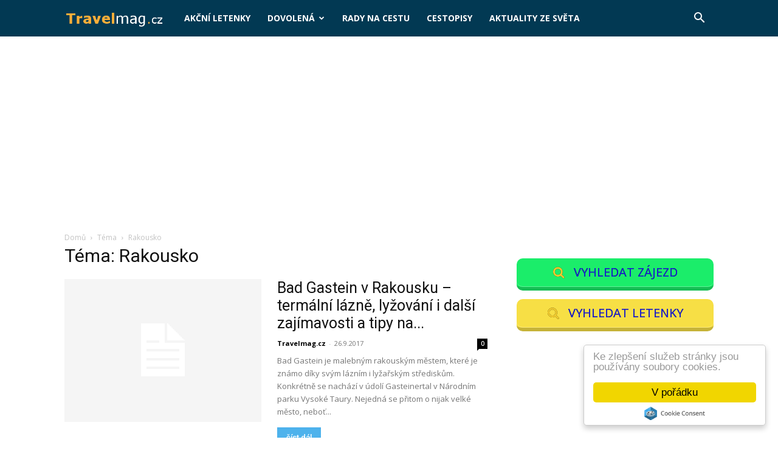

--- FILE ---
content_type: text/html; charset=UTF-8
request_url: https://www.travelmag.cz/tema/rakousko/
body_size: 17966
content:
<!doctype html >
<!--[if IE 8]>    <html class="ie8" lang="en"> <![endif]-->
<!--[if IE 9]>    <html class="ie9" lang="en"> <![endif]-->
<!--[if gt IE 8]><!--> <html lang="cs"> <!--<![endif]-->
<head>
    <title>Rakousko | Travelmag.cz</title>
    <meta charset="UTF-8" />
    <meta name="viewport" content="width=device-width, initial-scale=1.0">
    <link rel="pingback" href="https://www.travelmag.cz/xmlrpc.php" />
    <meta name='robots' content='index, follow, max-image-preview:large, max-snippet:-1, max-video-preview:-1' />
<link rel="icon" type="image/png" href="https://www.travelmag.cz/wp-content/uploads/2017/04/travelmag_favicon.png">
	<!-- This site is optimized with the Yoast SEO plugin v21.5 - https://yoast.com/wordpress/plugins/seo/ -->
	<meta name="description" content="Rakousko - základní turistické informace, tipy a rady pro snadnější cestování a inspirace na aktivity pro více cestovatelských zážitků." />
	<link rel="canonical" href="https://www.travelmag.cz/tema/rakousko/" />
	<link rel="next" href="https://www.travelmag.cz/tema/rakousko/page/2/" />
	<meta property="og:locale" content="cs_CZ" />
	<meta property="og:type" content="article" />
	<meta property="og:title" content="Rakousko | Travelmag.cz" />
	<meta property="og:description" content="Rakousko - základní turistické informace, tipy a rady pro snadnější cestování a inspirace na aktivity pro více cestovatelských zážitků." />
	<meta property="og:url" content="https://www.travelmag.cz/tema/rakousko/" />
	<meta property="og:site_name" content="Travelmag.cz" />
	<meta name="twitter:card" content="summary_large_image" />
	<script type="application/ld+json" class="yoast-schema-graph">{"@context":"https://schema.org","@graph":[{"@type":"CollectionPage","@id":"https://www.travelmag.cz/tema/rakousko/","url":"https://www.travelmag.cz/tema/rakousko/","name":"Rakousko | Travelmag.cz","isPartOf":{"@id":"https://www.travelmag.cz/#website"},"description":"Rakousko - základní turistické informace, tipy a rady pro snadnější cestování a inspirace na aktivity pro více cestovatelských zážitků.","breadcrumb":{"@id":"https://www.travelmag.cz/tema/rakousko/#breadcrumb"},"inLanguage":"cs"},{"@type":"BreadcrumbList","@id":"https://www.travelmag.cz/tema/rakousko/#breadcrumb","itemListElement":[{"@type":"ListItem","position":1,"name":"Travelmag","item":"https://www.travelmag.cz/"},{"@type":"ListItem","position":2,"name":"Rakousko"}]},{"@type":"WebSite","@id":"https://www.travelmag.cz/#website","url":"https://www.travelmag.cz/","name":"Travelmag.cz","description":"Tipy, kam na dovolenou","potentialAction":[{"@type":"SearchAction","target":{"@type":"EntryPoint","urlTemplate":"https://www.travelmag.cz/?s={search_term_string}"},"query-input":"required name=search_term_string"}],"inLanguage":"cs"}]}</script>
	<!-- / Yoast SEO plugin. -->


<link rel='dns-prefetch' href='//fonts.googleapis.com' />
<link rel="alternate" type="application/rss+xml" title="Travelmag.cz &raquo; RSS zdroj" href="https://www.travelmag.cz/feed/" />
<link rel="alternate" type="application/rss+xml" title="Travelmag.cz &raquo; RSS komentářů" href="https://www.travelmag.cz/comments/feed/" />
<link rel="alternate" type="application/rss+xml" title="Travelmag.cz &raquo; RSS pro štítek Rakousko" href="https://www.travelmag.cz/tema/rakousko/feed/" />
		<!-- This site uses the Google Analytics by MonsterInsights plugin v8.21.0 - Using Analytics tracking - https://www.monsterinsights.com/ -->
		<!-- Poznámka: MonsterInsights není na tomto webu aktuálně nakonfigurován. Vlastník webu se musí ověřit pomocí Google Analytics na panelu nastavení MonsterInsights. -->
					<!-- No tracking code set -->
				<!-- / Google Analytics by MonsterInsights -->
		<script type="text/javascript">
/* <![CDATA[ */
window._wpemojiSettings = {"baseUrl":"https:\/\/s.w.org\/images\/core\/emoji\/14.0.0\/72x72\/","ext":".png","svgUrl":"https:\/\/s.w.org\/images\/core\/emoji\/14.0.0\/svg\/","svgExt":".svg","source":{"concatemoji":"https:\/\/www.travelmag.cz\/wp-includes\/js\/wp-emoji-release.min.js?ver=a404672a275b2845502b9017ff003fb7"}};
/*! This file is auto-generated */
!function(i,n){var o,s,e;function c(e){try{var t={supportTests:e,timestamp:(new Date).valueOf()};sessionStorage.setItem(o,JSON.stringify(t))}catch(e){}}function p(e,t,n){e.clearRect(0,0,e.canvas.width,e.canvas.height),e.fillText(t,0,0);var t=new Uint32Array(e.getImageData(0,0,e.canvas.width,e.canvas.height).data),r=(e.clearRect(0,0,e.canvas.width,e.canvas.height),e.fillText(n,0,0),new Uint32Array(e.getImageData(0,0,e.canvas.width,e.canvas.height).data));return t.every(function(e,t){return e===r[t]})}function u(e,t,n){switch(t){case"flag":return n(e,"\ud83c\udff3\ufe0f\u200d\u26a7\ufe0f","\ud83c\udff3\ufe0f\u200b\u26a7\ufe0f")?!1:!n(e,"\ud83c\uddfa\ud83c\uddf3","\ud83c\uddfa\u200b\ud83c\uddf3")&&!n(e,"\ud83c\udff4\udb40\udc67\udb40\udc62\udb40\udc65\udb40\udc6e\udb40\udc67\udb40\udc7f","\ud83c\udff4\u200b\udb40\udc67\u200b\udb40\udc62\u200b\udb40\udc65\u200b\udb40\udc6e\u200b\udb40\udc67\u200b\udb40\udc7f");case"emoji":return!n(e,"\ud83e\udef1\ud83c\udffb\u200d\ud83e\udef2\ud83c\udfff","\ud83e\udef1\ud83c\udffb\u200b\ud83e\udef2\ud83c\udfff")}return!1}function f(e,t,n){var r="undefined"!=typeof WorkerGlobalScope&&self instanceof WorkerGlobalScope?new OffscreenCanvas(300,150):i.createElement("canvas"),a=r.getContext("2d",{willReadFrequently:!0}),o=(a.textBaseline="top",a.font="600 32px Arial",{});return e.forEach(function(e){o[e]=t(a,e,n)}),o}function t(e){var t=i.createElement("script");t.src=e,t.defer=!0,i.head.appendChild(t)}"undefined"!=typeof Promise&&(o="wpEmojiSettingsSupports",s=["flag","emoji"],n.supports={everything:!0,everythingExceptFlag:!0},e=new Promise(function(e){i.addEventListener("DOMContentLoaded",e,{once:!0})}),new Promise(function(t){var n=function(){try{var e=JSON.parse(sessionStorage.getItem(o));if("object"==typeof e&&"number"==typeof e.timestamp&&(new Date).valueOf()<e.timestamp+604800&&"object"==typeof e.supportTests)return e.supportTests}catch(e){}return null}();if(!n){if("undefined"!=typeof Worker&&"undefined"!=typeof OffscreenCanvas&&"undefined"!=typeof URL&&URL.createObjectURL&&"undefined"!=typeof Blob)try{var e="postMessage("+f.toString()+"("+[JSON.stringify(s),u.toString(),p.toString()].join(",")+"));",r=new Blob([e],{type:"text/javascript"}),a=new Worker(URL.createObjectURL(r),{name:"wpTestEmojiSupports"});return void(a.onmessage=function(e){c(n=e.data),a.terminate(),t(n)})}catch(e){}c(n=f(s,u,p))}t(n)}).then(function(e){for(var t in e)n.supports[t]=e[t],n.supports.everything=n.supports.everything&&n.supports[t],"flag"!==t&&(n.supports.everythingExceptFlag=n.supports.everythingExceptFlag&&n.supports[t]);n.supports.everythingExceptFlag=n.supports.everythingExceptFlag&&!n.supports.flag,n.DOMReady=!1,n.readyCallback=function(){n.DOMReady=!0}}).then(function(){return e}).then(function(){var e;n.supports.everything||(n.readyCallback(),(e=n.source||{}).concatemoji?t(e.concatemoji):e.wpemoji&&e.twemoji&&(t(e.twemoji),t(e.wpemoji)))}))}((window,document),window._wpemojiSettings);
/* ]]> */
</script>
<style id='wp-emoji-styles-inline-css' type='text/css'>

	img.wp-smiley, img.emoji {
		display: inline !important;
		border: none !important;
		box-shadow: none !important;
		height: 1em !important;
		width: 1em !important;
		margin: 0 0.07em !important;
		vertical-align: -0.1em !important;
		background: none !important;
		padding: 0 !important;
	}
</style>
<link rel='stylesheet' id='wp-block-library-css' href='https://www.travelmag.cz/wp-includes/css/dist/block-library/style.min.css?ver=a404672a275b2845502b9017ff003fb7' type='text/css' media='all' />
<style id='classic-theme-styles-inline-css' type='text/css'>
/*! This file is auto-generated */
.wp-block-button__link{color:#fff;background-color:#32373c;border-radius:9999px;box-shadow:none;text-decoration:none;padding:calc(.667em + 2px) calc(1.333em + 2px);font-size:1.125em}.wp-block-file__button{background:#32373c;color:#fff;text-decoration:none}
</style>
<style id='global-styles-inline-css' type='text/css'>
body{--wp--preset--color--black: #000000;--wp--preset--color--cyan-bluish-gray: #abb8c3;--wp--preset--color--white: #ffffff;--wp--preset--color--pale-pink: #f78da7;--wp--preset--color--vivid-red: #cf2e2e;--wp--preset--color--luminous-vivid-orange: #ff6900;--wp--preset--color--luminous-vivid-amber: #fcb900;--wp--preset--color--light-green-cyan: #7bdcb5;--wp--preset--color--vivid-green-cyan: #00d084;--wp--preset--color--pale-cyan-blue: #8ed1fc;--wp--preset--color--vivid-cyan-blue: #0693e3;--wp--preset--color--vivid-purple: #9b51e0;--wp--preset--gradient--vivid-cyan-blue-to-vivid-purple: linear-gradient(135deg,rgba(6,147,227,1) 0%,rgb(155,81,224) 100%);--wp--preset--gradient--light-green-cyan-to-vivid-green-cyan: linear-gradient(135deg,rgb(122,220,180) 0%,rgb(0,208,130) 100%);--wp--preset--gradient--luminous-vivid-amber-to-luminous-vivid-orange: linear-gradient(135deg,rgba(252,185,0,1) 0%,rgba(255,105,0,1) 100%);--wp--preset--gradient--luminous-vivid-orange-to-vivid-red: linear-gradient(135deg,rgba(255,105,0,1) 0%,rgb(207,46,46) 100%);--wp--preset--gradient--very-light-gray-to-cyan-bluish-gray: linear-gradient(135deg,rgb(238,238,238) 0%,rgb(169,184,195) 100%);--wp--preset--gradient--cool-to-warm-spectrum: linear-gradient(135deg,rgb(74,234,220) 0%,rgb(151,120,209) 20%,rgb(207,42,186) 40%,rgb(238,44,130) 60%,rgb(251,105,98) 80%,rgb(254,248,76) 100%);--wp--preset--gradient--blush-light-purple: linear-gradient(135deg,rgb(255,206,236) 0%,rgb(152,150,240) 100%);--wp--preset--gradient--blush-bordeaux: linear-gradient(135deg,rgb(254,205,165) 0%,rgb(254,45,45) 50%,rgb(107,0,62) 100%);--wp--preset--gradient--luminous-dusk: linear-gradient(135deg,rgb(255,203,112) 0%,rgb(199,81,192) 50%,rgb(65,88,208) 100%);--wp--preset--gradient--pale-ocean: linear-gradient(135deg,rgb(255,245,203) 0%,rgb(182,227,212) 50%,rgb(51,167,181) 100%);--wp--preset--gradient--electric-grass: linear-gradient(135deg,rgb(202,248,128) 0%,rgb(113,206,126) 100%);--wp--preset--gradient--midnight: linear-gradient(135deg,rgb(2,3,129) 0%,rgb(40,116,252) 100%);--wp--preset--font-size--small: 11px;--wp--preset--font-size--medium: 20px;--wp--preset--font-size--large: 32px;--wp--preset--font-size--x-large: 42px;--wp--preset--font-size--regular: 15px;--wp--preset--font-size--larger: 50px;--wp--preset--spacing--20: 0.44rem;--wp--preset--spacing--30: 0.67rem;--wp--preset--spacing--40: 1rem;--wp--preset--spacing--50: 1.5rem;--wp--preset--spacing--60: 2.25rem;--wp--preset--spacing--70: 3.38rem;--wp--preset--spacing--80: 5.06rem;--wp--preset--shadow--natural: 6px 6px 9px rgba(0, 0, 0, 0.2);--wp--preset--shadow--deep: 12px 12px 50px rgba(0, 0, 0, 0.4);--wp--preset--shadow--sharp: 6px 6px 0px rgba(0, 0, 0, 0.2);--wp--preset--shadow--outlined: 6px 6px 0px -3px rgba(255, 255, 255, 1), 6px 6px rgba(0, 0, 0, 1);--wp--preset--shadow--crisp: 6px 6px 0px rgba(0, 0, 0, 1);}:where(.is-layout-flex){gap: 0.5em;}:where(.is-layout-grid){gap: 0.5em;}body .is-layout-flow > .alignleft{float: left;margin-inline-start: 0;margin-inline-end: 2em;}body .is-layout-flow > .alignright{float: right;margin-inline-start: 2em;margin-inline-end: 0;}body .is-layout-flow > .aligncenter{margin-left: auto !important;margin-right: auto !important;}body .is-layout-constrained > .alignleft{float: left;margin-inline-start: 0;margin-inline-end: 2em;}body .is-layout-constrained > .alignright{float: right;margin-inline-start: 2em;margin-inline-end: 0;}body .is-layout-constrained > .aligncenter{margin-left: auto !important;margin-right: auto !important;}body .is-layout-constrained > :where(:not(.alignleft):not(.alignright):not(.alignfull)){max-width: var(--wp--style--global--content-size);margin-left: auto !important;margin-right: auto !important;}body .is-layout-constrained > .alignwide{max-width: var(--wp--style--global--wide-size);}body .is-layout-flex{display: flex;}body .is-layout-flex{flex-wrap: wrap;align-items: center;}body .is-layout-flex > *{margin: 0;}body .is-layout-grid{display: grid;}body .is-layout-grid > *{margin: 0;}:where(.wp-block-columns.is-layout-flex){gap: 2em;}:where(.wp-block-columns.is-layout-grid){gap: 2em;}:where(.wp-block-post-template.is-layout-flex){gap: 1.25em;}:where(.wp-block-post-template.is-layout-grid){gap: 1.25em;}.has-black-color{color: var(--wp--preset--color--black) !important;}.has-cyan-bluish-gray-color{color: var(--wp--preset--color--cyan-bluish-gray) !important;}.has-white-color{color: var(--wp--preset--color--white) !important;}.has-pale-pink-color{color: var(--wp--preset--color--pale-pink) !important;}.has-vivid-red-color{color: var(--wp--preset--color--vivid-red) !important;}.has-luminous-vivid-orange-color{color: var(--wp--preset--color--luminous-vivid-orange) !important;}.has-luminous-vivid-amber-color{color: var(--wp--preset--color--luminous-vivid-amber) !important;}.has-light-green-cyan-color{color: var(--wp--preset--color--light-green-cyan) !important;}.has-vivid-green-cyan-color{color: var(--wp--preset--color--vivid-green-cyan) !important;}.has-pale-cyan-blue-color{color: var(--wp--preset--color--pale-cyan-blue) !important;}.has-vivid-cyan-blue-color{color: var(--wp--preset--color--vivid-cyan-blue) !important;}.has-vivid-purple-color{color: var(--wp--preset--color--vivid-purple) !important;}.has-black-background-color{background-color: var(--wp--preset--color--black) !important;}.has-cyan-bluish-gray-background-color{background-color: var(--wp--preset--color--cyan-bluish-gray) !important;}.has-white-background-color{background-color: var(--wp--preset--color--white) !important;}.has-pale-pink-background-color{background-color: var(--wp--preset--color--pale-pink) !important;}.has-vivid-red-background-color{background-color: var(--wp--preset--color--vivid-red) !important;}.has-luminous-vivid-orange-background-color{background-color: var(--wp--preset--color--luminous-vivid-orange) !important;}.has-luminous-vivid-amber-background-color{background-color: var(--wp--preset--color--luminous-vivid-amber) !important;}.has-light-green-cyan-background-color{background-color: var(--wp--preset--color--light-green-cyan) !important;}.has-vivid-green-cyan-background-color{background-color: var(--wp--preset--color--vivid-green-cyan) !important;}.has-pale-cyan-blue-background-color{background-color: var(--wp--preset--color--pale-cyan-blue) !important;}.has-vivid-cyan-blue-background-color{background-color: var(--wp--preset--color--vivid-cyan-blue) !important;}.has-vivid-purple-background-color{background-color: var(--wp--preset--color--vivid-purple) !important;}.has-black-border-color{border-color: var(--wp--preset--color--black) !important;}.has-cyan-bluish-gray-border-color{border-color: var(--wp--preset--color--cyan-bluish-gray) !important;}.has-white-border-color{border-color: var(--wp--preset--color--white) !important;}.has-pale-pink-border-color{border-color: var(--wp--preset--color--pale-pink) !important;}.has-vivid-red-border-color{border-color: var(--wp--preset--color--vivid-red) !important;}.has-luminous-vivid-orange-border-color{border-color: var(--wp--preset--color--luminous-vivid-orange) !important;}.has-luminous-vivid-amber-border-color{border-color: var(--wp--preset--color--luminous-vivid-amber) !important;}.has-light-green-cyan-border-color{border-color: var(--wp--preset--color--light-green-cyan) !important;}.has-vivid-green-cyan-border-color{border-color: var(--wp--preset--color--vivid-green-cyan) !important;}.has-pale-cyan-blue-border-color{border-color: var(--wp--preset--color--pale-cyan-blue) !important;}.has-vivid-cyan-blue-border-color{border-color: var(--wp--preset--color--vivid-cyan-blue) !important;}.has-vivid-purple-border-color{border-color: var(--wp--preset--color--vivid-purple) !important;}.has-vivid-cyan-blue-to-vivid-purple-gradient-background{background: var(--wp--preset--gradient--vivid-cyan-blue-to-vivid-purple) !important;}.has-light-green-cyan-to-vivid-green-cyan-gradient-background{background: var(--wp--preset--gradient--light-green-cyan-to-vivid-green-cyan) !important;}.has-luminous-vivid-amber-to-luminous-vivid-orange-gradient-background{background: var(--wp--preset--gradient--luminous-vivid-amber-to-luminous-vivid-orange) !important;}.has-luminous-vivid-orange-to-vivid-red-gradient-background{background: var(--wp--preset--gradient--luminous-vivid-orange-to-vivid-red) !important;}.has-very-light-gray-to-cyan-bluish-gray-gradient-background{background: var(--wp--preset--gradient--very-light-gray-to-cyan-bluish-gray) !important;}.has-cool-to-warm-spectrum-gradient-background{background: var(--wp--preset--gradient--cool-to-warm-spectrum) !important;}.has-blush-light-purple-gradient-background{background: var(--wp--preset--gradient--blush-light-purple) !important;}.has-blush-bordeaux-gradient-background{background: var(--wp--preset--gradient--blush-bordeaux) !important;}.has-luminous-dusk-gradient-background{background: var(--wp--preset--gradient--luminous-dusk) !important;}.has-pale-ocean-gradient-background{background: var(--wp--preset--gradient--pale-ocean) !important;}.has-electric-grass-gradient-background{background: var(--wp--preset--gradient--electric-grass) !important;}.has-midnight-gradient-background{background: var(--wp--preset--gradient--midnight) !important;}.has-small-font-size{font-size: var(--wp--preset--font-size--small) !important;}.has-medium-font-size{font-size: var(--wp--preset--font-size--medium) !important;}.has-large-font-size{font-size: var(--wp--preset--font-size--large) !important;}.has-x-large-font-size{font-size: var(--wp--preset--font-size--x-large) !important;}
.wp-block-navigation a:where(:not(.wp-element-button)){color: inherit;}
:where(.wp-block-post-template.is-layout-flex){gap: 1.25em;}:where(.wp-block-post-template.is-layout-grid){gap: 1.25em;}
:where(.wp-block-columns.is-layout-flex){gap: 2em;}:where(.wp-block-columns.is-layout-grid){gap: 2em;}
.wp-block-pullquote{font-size: 1.5em;line-height: 1.6;}
</style>
<link rel='stylesheet' id='font-awesome-four-css' href='https://www.travelmag.cz/wp-content/plugins/font-awesome-4-menus/css/font-awesome.min.css?ver=4.7.0' type='text/css' media='all' />
<link rel='stylesheet' id='td-plugin-multi-purpose-css' href='https://www.travelmag.cz/wp-content/plugins/td-composer/td-multi-purpose/style.css?ver=810534ce963cec6bd2e7978db2c935c9' type='text/css' media='all' />
<link rel='stylesheet' id='google-fonts-style-css' href='https://fonts.googleapis.com/css?family=Open+Sans%3A400%2C600%2C700%7CRoboto%3A400%2C500%2C700&#038;display=swap&#038;ver=11.3.1' type='text/css' media='all' />
<link rel='stylesheet' id='td-theme-css' href='https://www.travelmag.cz/wp-content/themes/Newspaper/style.css?ver=11.3.1' type='text/css' media='all' />
<style id='td-theme-inline-css' type='text/css'>
    
        @media (max-width: 767px) {
            .td-header-desktop-wrap {
                display: none;
            }
        }
        @media (min-width: 767px) {
            .td-header-mobile-wrap {
                display: none;
            }
        }
    
	
</style>
<link rel='stylesheet' id='td-theme-child-css' href='https://www.travelmag.cz/wp-content/themes/Newspaper-child/style.css?ver=11.3.1c' type='text/css' media='all' />
<link rel='stylesheet' id='js_composer_front-css' href='https://www.travelmag.cz/wp-content/plugins/js_composer/assets/css/js_composer.min.css?ver=5.2.1' type='text/css' media='all' />
<link rel='stylesheet' id='td-legacy-framework-front-style-css' href='https://www.travelmag.cz/wp-content/plugins/td-composer/legacy/Newspaper/assets/css/td_legacy_main.css?ver=810534ce963cec6bd2e7978db2c935c9' type='text/css' media='all' />
<link rel='stylesheet' id='td-standard-pack-framework-front-style-css' href='https://www.travelmag.cz/wp-content/plugins/td-standard-pack/Newspaper/assets/css/td_standard_pack_main.css?ver=79f8a1d02f05c15c98a62e68cd419e0b' type='text/css' media='all' />
<script type="text/javascript" src="https://www.travelmag.cz/wp-includes/js/jquery/jquery.min.js?ver=3.7.1" id="jquery-core-js"></script>
<script type="text/javascript" src="https://www.travelmag.cz/wp-includes/js/jquery/jquery-migrate.min.js?ver=3.4.1" id="jquery-migrate-js"></script>
<link rel="https://api.w.org/" href="https://www.travelmag.cz/wp-json/" /><link rel="alternate" type="application/json" href="https://www.travelmag.cz/wp-json/wp/v2/tags/99" /><link rel="EditURI" type="application/rsd+xml" title="RSD" href="https://www.travelmag.cz/xmlrpc.php?rsd" />

<script type="text/javascript">
(function(url){
	if(/(?:Chrome\/26\.0\.1410\.63 Safari\/537\.31|WordfenceTestMonBot)/.test(navigator.userAgent)){ return; }
	var addEvent = function(evt, handler) {
		if (window.addEventListener) {
			document.addEventListener(evt, handler, false);
		} else if (window.attachEvent) {
			document.attachEvent('on' + evt, handler);
		}
	};
	var removeEvent = function(evt, handler) {
		if (window.removeEventListener) {
			document.removeEventListener(evt, handler, false);
		} else if (window.detachEvent) {
			document.detachEvent('on' + evt, handler);
		}
	};
	var evts = 'contextmenu dblclick drag dragend dragenter dragleave dragover dragstart drop keydown keypress keyup mousedown mousemove mouseout mouseover mouseup mousewheel scroll'.split(' ');
	var logHuman = function() {
		if (window.wfLogHumanRan) { return; }
		window.wfLogHumanRan = true;
		var wfscr = document.createElement('script');
		wfscr.type = 'text/javascript';
		wfscr.async = true;
		wfscr.src = url + '&r=' + Math.random();
		(document.getElementsByTagName('head')[0]||document.getElementsByTagName('body')[0]).appendChild(wfscr);
		for (var i = 0; i < evts.length; i++) {
			removeEvent(evts[i], logHuman);
		}
	};
	for (var i = 0; i < evts.length; i++) {
		addEvent(evts[i], logHuman);
	}
})('//www.travelmag.cz/?wordfence_lh=1&hid=358B6C8033166A19CA3DCDDB20BCCBA4');
</script><!--[if lt IE 9]><script src="https://cdnjs.cloudflare.com/ajax/libs/html5shiv/3.7.3/html5shiv.js"></script><![endif]-->
        <script>
        window.tdb_globals = {"wpRestNonce":"29719e377c","wpRestUrl":"https:\/\/www.travelmag.cz\/wp-json\/","permalinkStructure":"\/%postname%\/","isAjax":false,"isAdminBarShowing":false,"autoloadScrollPercent":50};
    </script>
    			<script>
				window.tdwGlobal = {"adminUrl":"https:\/\/www.travelmag.cz\/wp-admin\/","wpRestNonce":"29719e377c","wpRestUrl":"https:\/\/www.travelmag.cz\/wp-json\/","permalinkStructure":"\/%postname%\/"};
			</script>
			    <script>
        window.tdaGlobal = {"adminUrl":"https:\/\/www.travelmag.cz\/wp-admin\/","wpRestNonce":"29719e377c","wpRestUrl":"https:\/\/www.travelmag.cz\/wp-json\/","permalinkStructure":"\/%postname%\/"};
    </script>
    <meta name="generator" content="Powered by Visual Composer - drag and drop page builder for WordPress."/>
<!--[if lte IE 9]><link rel="stylesheet" type="text/css" href="https://www.travelmag.cz/wp-content/plugins/js_composer/assets/css/vc_lte_ie9.min.css" media="screen"><![endif]-->
<!-- JS generated by theme -->

<script>
    
    

	    var tdBlocksArray = []; //here we store all the items for the current page

	    //td_block class - each ajax block uses a object of this class for requests
	    function tdBlock() {
		    this.id = '';
		    this.block_type = 1; //block type id (1-234 etc)
		    this.atts = '';
		    this.td_column_number = '';
		    this.td_current_page = 1; //
		    this.post_count = 0; //from wp
		    this.found_posts = 0; //from wp
		    this.max_num_pages = 0; //from wp
		    this.td_filter_value = ''; //current live filter value
		    this.is_ajax_running = false;
		    this.td_user_action = ''; // load more or infinite loader (used by the animation)
		    this.header_color = '';
		    this.ajax_pagination_infinite_stop = ''; //show load more at page x
	    }


        // td_js_generator - mini detector
        (function(){
            var htmlTag = document.getElementsByTagName("html")[0];

	        if ( navigator.userAgent.indexOf("MSIE 10.0") > -1 ) {
                htmlTag.className += ' ie10';
            }

            if ( !!navigator.userAgent.match(/Trident.*rv\:11\./) ) {
                htmlTag.className += ' ie11';
            }

	        if ( navigator.userAgent.indexOf("Edge") > -1 ) {
                htmlTag.className += ' ieEdge';
            }

            if ( /(iPad|iPhone|iPod)/g.test(navigator.userAgent) ) {
                htmlTag.className += ' td-md-is-ios';
            }

            var user_agent = navigator.userAgent.toLowerCase();
            if ( user_agent.indexOf("android") > -1 ) {
                htmlTag.className += ' td-md-is-android';
            }

            if ( -1 !== navigator.userAgent.indexOf('Mac OS X')  ) {
                htmlTag.className += ' td-md-is-os-x';
            }

            if ( /chrom(e|ium)/.test(navigator.userAgent.toLowerCase()) ) {
               htmlTag.className += ' td-md-is-chrome';
            }

            if ( -1 !== navigator.userAgent.indexOf('Firefox') ) {
                htmlTag.className += ' td-md-is-firefox';
            }

            if ( -1 !== navigator.userAgent.indexOf('Safari') && -1 === navigator.userAgent.indexOf('Chrome') ) {
                htmlTag.className += ' td-md-is-safari';
            }

            if( -1 !== navigator.userAgent.indexOf('IEMobile') ){
                htmlTag.className += ' td-md-is-iemobile';
            }

        })();




        var tdLocalCache = {};

        ( function () {
            "use strict";

            tdLocalCache = {
                data: {},
                remove: function (resource_id) {
                    delete tdLocalCache.data[resource_id];
                },
                exist: function (resource_id) {
                    return tdLocalCache.data.hasOwnProperty(resource_id) && tdLocalCache.data[resource_id] !== null;
                },
                get: function (resource_id) {
                    return tdLocalCache.data[resource_id];
                },
                set: function (resource_id, cachedData) {
                    tdLocalCache.remove(resource_id);
                    tdLocalCache.data[resource_id] = cachedData;
                }
            };
        })();

    
    
var td_viewport_interval_list=[{"limitBottom":767,"sidebarWidth":228},{"limitBottom":1018,"sidebarWidth":300},{"limitBottom":1140,"sidebarWidth":324}];
var td_animation_stack_effect="type0";
var tds_animation_stack=true;
var td_animation_stack_specific_selectors=".entry-thumb, img, .td-lazy-img";
var td_animation_stack_general_selectors=".td-animation-stack img, .td-animation-stack .entry-thumb, .post img, .td-animation-stack .td-lazy-img";
var tdc_is_installed="yes";
var td_ajax_url="https:\/\/www.travelmag.cz\/wp-admin\/admin-ajax.php?td_theme_name=Newspaper&v=11.3.1";
var td_get_template_directory_uri="https:\/\/www.travelmag.cz\/wp-content\/plugins\/td-composer\/legacy\/common";
var tds_snap_menu="";
var tds_logo_on_sticky="";
var tds_header_style="5";
var td_please_wait="\u010dekejte pros\u00edm ...";
var td_email_user_pass_incorrect="Jm\u00e9no nebo heslo nen\u00ed spr\u00e1vn\u00e9!";
var td_email_user_incorrect="E-mail nebo u\u017eivatelsk\u00e9 jm\u00e9no nen\u00ed spr\u00e1vn\u00e9!";
var td_email_incorrect="Zadali jste \u0161patn\u00fd email";
var tds_more_articles_on_post_enable="";
var tds_more_articles_on_post_time_to_wait="";
var tds_more_articles_on_post_pages_distance_from_top=0;
var tds_theme_color_site_wide="#4db2ec";
var tds_smart_sidebar="";
var tdThemeName="Newspaper";
var td_magnific_popup_translation_tPrev="P\u0159edchoz\u00ed (vlevo kl\u00e1vesa \u0161ipka)";
var td_magnific_popup_translation_tNext="Dal\u0161\u00ed (\u0161ipka vpravo)";
var td_magnific_popup_translation_tCounter="%curr% z %total%";
var td_magnific_popup_translation_ajax_tError="Obsah z %url% nelze na\u010d\u00edst.";
var td_magnific_popup_translation_image_tError="Obr\u00e1zek #%curr% nelze na\u010d\u00edst.";
var tdBlockNonce="5986eb29d6";
var tdDateNamesI18n={"month_names":["Leden","\u00danor","B\u0159ezen","Duben","Kv\u011bten","\u010cerven","\u010cervenec","Srpen","Z\u00e1\u0159\u00ed","\u0158\u00edjen","Listopad","Prosinec"],"month_names_short":["Led","\u00dano","B\u0159e","Dub","Kv\u011b","\u010cvn","\u010cvc","Srp","Z\u00e1\u0159","\u0158\u00edj","Lis","Pro"],"day_names":["Ned\u011ble","Pond\u011bl\u00ed","\u00dater\u00fd","St\u0159eda","\u010ctvrtek","P\u00e1tek","Sobota"],"day_names_short":["Ne","Po","\u00dat","St","\u010ct","P\u00e1","So"]};
var td_ad_background_click_link="";
var td_ad_background_click_target="";
</script>

<script async src="https://pagead2.googlesyndication.com/pagead/js/adsbygoogle.js?client=ca-pub-5930232236729711"
     crossorigin="anonymous"></script>


<script type="application/ld+json">
    {
        "@context": "http://schema.org",
        "@type": "BreadcrumbList",
        "itemListElement": [
            {
                "@type": "ListItem",
                "position": 1,
                "item": {
                    "@type": "WebSite",
                    "@id": "https://www.travelmag.cz/",
                    "name": "Domů"
                }
            },
            {
                "@type": "ListItem",
                "position": 2,
                    "item": {
                    "@type": "WebPage",
                    "@id": "https://www.travelmag.cz/tema/rakousko/",
                    "name": "Rakousko"
                }
            }    
        ]
    }
</script>

<!-- Button style compiled by theme -->

<style>
    
</style>

<noscript><style type="text/css"> .wpb_animate_when_almost_visible { opacity: 1; }</style></noscript>	<style id="tdw-css-placeholder"></style></head>

<body class="archive tag tag-rakousko tag-99 td-standard-pack global-block-template-1 wpb-js-composer js-comp-ver-5.2.1 vc_responsive td-animation-stack-type0 td-full-layout" itemscope="itemscope" itemtype="https://schema.org/WebPage">

            <div class="td-scroll-up  td-hide-scroll-up-on-mob" style="display:none;"><i class="td-icon-menu-up"></i></div>
    
    <div class="td-menu-background"></div>
<div id="td-mobile-nav">
    <div class="td-mobile-container">
        <!-- mobile menu top section -->
        <div class="td-menu-socials-wrap">
            <!-- socials -->
            <div class="td-menu-socials">
                
        <span class="td-social-icon-wrap">
            <a target="_blank" href="https://www.facebook.com/travelmag.cz/" title="Facebook">
                <i class="td-icon-font td-icon-facebook"></i>
            </a>
        </span>            </div>
            <!-- close button -->
            <div class="td-mobile-close">
                <a href="#" aria-label="Close"><i class="td-icon-close-mobile"></i></a>
            </div>
        </div>

        <!-- login section -->
                    <div class="td-menu-login-section">
                
    <div class="td-guest-wrap">
        <div class="td-menu-login"><a id="login-link-mob">Přihlásit se</a></div>
    </div>
            </div>
        
        <!-- menu section -->
        <div class="td-mobile-content">
            <div class="menu-hlavni-container"><ul id="menu-hlavni" class="td-mobile-main-menu"><li id="menu-item-7809" class="menu-item menu-item-type-taxonomy menu-item-object-category menu-item-first menu-item-7809"><a href="https://www.travelmag.cz/letenky/">Akční letenky</a></li>
<li id="menu-item-2016" class="menu-item menu-item-type-taxonomy menu-item-object-category menu-item-has-children menu-item-2016"><a href="https://www.travelmag.cz/dovolena/">Dovolená<i class="td-icon-menu-right td-element-after"></i></a>
<ul class="sub-menu">
	<li id="menu-item-2017" class="menu-item menu-item-type-taxonomy menu-item-object-category menu-item-has-children menu-item-2017"><a href="https://www.travelmag.cz/zajimavosti/">Zajímavosti ze světa<i class="td-icon-menu-right td-element-after"></i></a>
	<ul class="sub-menu">
		<li id="menu-item-2018" class="menu-item menu-item-type-taxonomy menu-item-object-category menu-item-has-children menu-item-2018"><a href="https://www.travelmag.cz/zajimava-mista/">Zajímavá místa<i class="td-icon-menu-right td-element-after"></i></a>
		<ul class="sub-menu">
			<li id="menu-item-2019" class="menu-item menu-item-type-taxonomy menu-item-object-category menu-item-2019"><a href="https://www.travelmag.cz/mesta/">Města</a></li>
		</ul>
</li>
		<li id="menu-item-2020" class="menu-item menu-item-type-taxonomy menu-item-object-category menu-item-2020"><a href="https://www.travelmag.cz/pamatky/">Památky</a></li>
	</ul>
</li>
	<li id="menu-item-2021" class="menu-item menu-item-type-taxonomy menu-item-object-category menu-item-2021"><a href="https://www.travelmag.cz/aktivity/">Aktivity</a></li>
</ul>
</li>
<li id="menu-item-2022" class="menu-item menu-item-type-taxonomy menu-item-object-category menu-item-2022"><a href="https://www.travelmag.cz/rady/">Rady na cestu</a></li>
<li id="menu-item-2023" class="menu-item menu-item-type-taxonomy menu-item-object-category menu-item-2023"><a href="https://www.travelmag.cz/cestopisy/">Cestopisy</a></li>
<li id="menu-item-2025" class="menu-item menu-item-type-taxonomy menu-item-object-category menu-item-2025"><a href="https://www.travelmag.cz/aktuality/">Aktuality ze světa</a></li>
</ul></div>        </div>
    </div>

    <!-- register/login section -->
            <div id="login-form-mobile" class="td-register-section">
            
            <div id="td-login-mob" class="td-login-animation td-login-hide-mob">
            	<!-- close button -->
	            <div class="td-login-close">
	                <a href="#" aria-label="Back" class="td-back-button"><i class="td-icon-read-down"></i></a>
	                <div class="td-login-title">Přihlásit se</div>
	                <!-- close button -->
		            <div class="td-mobile-close">
		                <a href="#" aria-label="Close"><i class="td-icon-close-mobile"></i></a>
		            </div>
	            </div>
	            <form class="td-login-form-wrap" action="#" method="post">
	                <div class="td-login-panel-title"><span>Vítejte!</span>Přihlásit ke svému účtu</div>
	                <div class="td_display_err"></div>
	                <div class="td-login-inputs"><input class="td-login-input" autocomplete="username" type="text" name="login_email" id="login_email-mob" value="" required><label for="login_email-mob">vaše uživatelské jméno</label></div>
	                <div class="td-login-inputs"><input class="td-login-input" autocomplete="current-password" type="password" name="login_pass" id="login_pass-mob" value="" required><label for="login_pass-mob">heslo</label></div>
	                <input type="button" name="login_button" id="login_button-mob" class="td-login-button" value="PŘIHLÁSIT SE">
	                <div class="td-login-info-text">
	                <a href="#" id="forgot-pass-link-mob">Zapomněli jste heslo?</a>
	                </div>
	                <div class="td-login-register-link">
	                
	                </div>
	                
	                

                </form>
            </div>

            
            
            
            
            <div id="td-forgot-pass-mob" class="td-login-animation td-login-hide-mob">
                <!-- close button -->
	            <div class="td-forgot-pass-close">
	                <a href="#" aria-label="Back" class="td-back-button"><i class="td-icon-read-down"></i></a>
	                <div class="td-login-title">Obnova hesla</div>
	            </div>
	            <div class="td-login-form-wrap">
	                <div class="td-login-panel-title">Obnovit své heslo</div>
	                <div class="td_display_err"></div>
	                <div class="td-login-inputs"><input class="td-login-input" type="text" name="forgot_email" id="forgot_email-mob" value="" required><label for="forgot_email-mob">Váš e-mail</label></div>
	                <input type="button" name="forgot_button" id="forgot_button-mob" class="td-login-button" value="Zaslat svůj pas">
                </div>
            </div>
        </div>
    </div>    <div class="td-search-background"></div>
<div class="td-search-wrap-mob">
	<div class="td-drop-down-search">
		<form method="get" class="td-search-form" action="https://www.travelmag.cz/">
			<!-- close button -->
			<div class="td-search-close">
				<a href="#"><i class="td-icon-close-mobile"></i></a>
			</div>
			<div role="search" class="td-search-input">
				<span>Vyhledávání</span>
				<input id="td-header-search-mob" type="text" value="" name="s" autocomplete="off" />
			</div>
		</form>
		<div id="td-aj-search-mob" class="td-ajax-search-flex"></div>
	</div>
</div>

    <div id="td-outer-wrap" class="td-theme-wrap">
    
        
            <div class="tdc-header-wrap ">

            <!--
Header style 5
-->


<div class="td-header-wrap td-header-style-5 ">
    
    <div class="td-header-top-menu-full td-container-wrap ">
        <div class="td-container td-header-row td-header-top-menu">
            <!-- LOGIN MODAL -->

                <div  id="login-form" class="white-popup-block mfp-hide mfp-with-anim">
                    <div class="td-login-wrap">
                        <a href="#" aria-label="Back" class="td-back-button"><i class="td-icon-modal-back"></i></a>
                        <div id="td-login-div" class="td-login-form-div td-display-block">
                            <div class="td-login-panel-title">Přihlásit se</div>
                            <div class="td-login-panel-descr">Vítejte! přihlášení k účtu</div>
                            <div class="td_display_err"></div>
                            <form action="#" method="post">
                            <div class="td-login-inputs"><input class="td-login-input" autocomplete="username" type="text" name="login_email" id="login_email" value="" required><label for="login_email">vaše uživatelské jméno</label></div>
	                        <div class="td-login-inputs"><input class="td-login-input" autocomplete="current-password" type="password" name="login_pass" id="login_pass" value="" required><label for="login_pass">heslo</label></div>
                            <input type="button" name="login_button" id="login_button" class="wpb_button btn td-login-button" value="Přihlásit se">
                            </form>
                            <div class="td-login-info-text"><a href="#" id="forgot-pass-link">Forgot your password? Get help</a></div>
                            
                            
                            
                            
                        </div>

                        

                         <div id="td-forgot-pass-div" class="td-login-form-div td-display-none">
                            <div class="td-login-panel-title">Obnova hesla</div>
                            <div class="td-login-panel-descr">Obnovit své heslo</div>
                            <div class="td_display_err"></div>
                            <div class="td-login-inputs"><input class="td-login-input" type="text" name="forgot_email" id="forgot_email" value="" required><label for="forgot_email">Váš e-mail</label></div>
                            <input type="button" name="forgot_button" id="forgot_button" class="wpb_button btn td-login-button" value="Poslat heslo">
                            <div class="td-login-info-text">Heslo vám bude zasláno na váš email</div>
                        </div>
                        
                        
                    </div>
                </div>
                        </div>
    </div>

    <div class="td-header-menu-wrap-full td-container-wrap ">
        
        <div class="td-header-menu-wrap ">
            <div class="td-container td-header-row td-header-main-menu black-menu">
                <div id="td-header-menu" role="navigation">
    <div id="td-top-mobile-toggle"><a href="#"><i class="td-icon-font td-icon-mobile"></i></a></div>
    <div class="td-main-menu-logo td-logo-in-menu">
                <a class="td-main-logo" href="https://www.travelmag.cz/">
            <img class="td-retina-data" data-retina="https://www.travelmag.cz/wp-content/uploads/2017/04/travelmag_logo.png" src="https://www.travelmag.cz/wp-content/uploads/2017/04/travelmag_logo.png" alt="" width="272" height="90"/>
            <span class="td-visual-hidden">Travelmag.cz</span>
        </a>
        </div>
    <div class="menu-hlavni-container"><ul id="menu-hlavni-1" class="sf-menu"><li class="menu-item menu-item-type-taxonomy menu-item-object-category menu-item-first td-menu-item td-normal-menu menu-item-7809"><a href="https://www.travelmag.cz/letenky/">Akční letenky</a></li>
<li class="menu-item menu-item-type-taxonomy menu-item-object-category menu-item-has-children td-menu-item td-normal-menu menu-item-2016"><a href="https://www.travelmag.cz/dovolena/">Dovolená</a>
<ul class="sub-menu">
	<li class="menu-item menu-item-type-taxonomy menu-item-object-category menu-item-has-children td-menu-item td-normal-menu menu-item-2017"><a href="https://www.travelmag.cz/zajimavosti/">Zajímavosti ze světa</a>
	<ul class="sub-menu">
		<li class="menu-item menu-item-type-taxonomy menu-item-object-category menu-item-has-children td-menu-item td-normal-menu menu-item-2018"><a href="https://www.travelmag.cz/zajimava-mista/">Zajímavá místa</a>
		<ul class="sub-menu">
			<li class="menu-item menu-item-type-taxonomy menu-item-object-category td-menu-item td-normal-menu menu-item-2019"><a href="https://www.travelmag.cz/mesta/">Města</a></li>
		</ul>
</li>
		<li class="menu-item menu-item-type-taxonomy menu-item-object-category td-menu-item td-normal-menu menu-item-2020"><a href="https://www.travelmag.cz/pamatky/">Památky</a></li>
	</ul>
</li>
	<li class="menu-item menu-item-type-taxonomy menu-item-object-category td-menu-item td-normal-menu menu-item-2021"><a href="https://www.travelmag.cz/aktivity/">Aktivity</a></li>
</ul>
</li>
<li class="menu-item menu-item-type-taxonomy menu-item-object-category td-menu-item td-normal-menu menu-item-2022"><a href="https://www.travelmag.cz/rady/">Rady na cestu</a></li>
<li class="menu-item menu-item-type-taxonomy menu-item-object-category td-menu-item td-normal-menu menu-item-2023"><a href="https://www.travelmag.cz/cestopisy/">Cestopisy</a></li>
<li class="menu-item menu-item-type-taxonomy menu-item-object-category td-menu-item td-normal-menu menu-item-2025"><a href="https://www.travelmag.cz/aktuality/">Aktuality ze světa</a></li>
</ul></div></div>


    <div class="header-search-wrap">
        <div class="td-search-btns-wrap">
            <a id="td-header-search-button" href="#" role="button" class="dropdown-toggle " data-toggle="dropdown"><i class="td-icon-search"></i></a>
            <a id="td-header-search-button-mob" href="#" class="dropdown-toggle " data-toggle="dropdown"><i class="td-icon-search"></i></a>
        </div>

        <div class="td-drop-down-search" aria-labelledby="td-header-search-button">
            <form method="get" class="td-search-form" action="https://www.travelmag.cz/">
                <div role="search" class="td-head-form-search-wrap">
                    <input id="td-header-search" type="text" value="" name="s" autocomplete="off" /><input class="wpb_button wpb_btn-inverse btn" type="submit" id="td-header-search-top" value="Vyhledávání" />
                </div>
            </form>
            <div id="td-aj-search"></div>
        </div>
    </div>
            </div>
        </div>
    </div>

    
</div>
            </div>

            
<div class="td-main-content-wrap td-container-wrap">

    <div class="td-container ">
        <div class="td-crumb-container">
            <div class="entry-crumbs"><span><a title="" class="entry-crumb" href="https://www.travelmag.cz/">Domů</a></span> <i class="td-icon-right td-bread-sep td-bred-no-url-last"></i> <span class="td-bred-no-url-last">Téma</span> <i class="td-icon-right td-bread-sep td-bred-no-url-last"></i> <span class="td-bred-no-url-last">Rakousko</span></div>        </div>
        <div class="td-pb-row">
                                    <div class="td-pb-span8 td-main-content">
                            <div class="td-ss-main-content">
                                <div class="td-page-header">
                                    <h1 class="entry-title td-page-title">
                                        <span>Téma: Rakousko</span>
                                    </h1>
                                </div>
                                <!-- module -->
        <div class="td_module_11 td_module_wrap td-animation-stack">
            <div class="td-module-thumb"><a href="https://www.travelmag.cz/bad-gastein-v-rakousku-termalni-lazne-lyzovani-i-dalsi-zajimavosti-a-tipy-na-vylety/" rel="bookmark" class="td-image-wrap " title="Bad Gastein v Rakousku &#8211; termální lázně, lyžování i další zajímavosti a tipy na výlety" ><img class="entry-thumb" src="[data-uri]"alt="" data-type="image_tag" data-img-url="https://www.travelmag.cz/wp-content/plugins/td-standard-pack/Newspaper/assets/images/no-thumb/td_324x235.png"  width="324" height="235" /></a></div>
            <div class="item-details">
                <h3 class="entry-title td-module-title"><a href="https://www.travelmag.cz/bad-gastein-v-rakousku-termalni-lazne-lyzovani-i-dalsi-zajimavosti-a-tipy-na-vylety/" rel="bookmark" title="Bad Gastein v Rakousku &#8211; termální lázně, lyžování i další zajímavosti a tipy na výlety">Bad Gastein v Rakousku &#8211; termální lázně, lyžování i další zajímavosti a tipy na...</a></h3>
                <div class="td-module-meta-info">
                                        <span class="td-post-author-name"><a href="https://www.travelmag.cz/author/travelmag-cz/">Travelmag.cz</a> <span>-</span> </span>                    <span class="td-post-date"><time class="entry-date updated td-module-date" datetime="2017-09-26T16:40:48+02:00" >26.9.2017</time></span>                    <span class="td-module-comments"><a href="https://www.travelmag.cz/bad-gastein-v-rakousku-termalni-lazne-lyzovani-i-dalsi-zajimavosti-a-tipy-na-vylety/#respond">0</a></span>                </div>

                <div class="td-excerpt">
                    Bad Gastein je malebným rakouským městem, které je známo díky svým lázním i lyžařským střediskům. Konkrétně se nachází v údolí Gasteinertal v Národním parku Vysoké Taury. Nejedná se přitom o nijak velké město, neboť...                </div>

                <div class="td-read-more">
                    <a href="https://www.travelmag.cz/bad-gastein-v-rakousku-termalni-lazne-lyzovani-i-dalsi-zajimavosti-a-tipy-na-vylety/">číst dál</a>
                </div>
            </div>

        </div>

        <!-- module -->
        <div class="td_module_11 td_module_wrap td-animation-stack">
            <div class="td-module-thumb"><a href="https://www.travelmag.cz/bad-ischl-v-rakousku-termalni-lazne-i-dalsi-zajimavosti-a-tipy-na-vylety/" rel="bookmark" class="td-image-wrap " title="Bad Ischl v Rakousku &#8211; termální lázně i další zajímavosti a tipy na výlety" ><img class="entry-thumb" src="[data-uri]"alt="" data-type="image_tag" data-img-url="https://www.travelmag.cz/wp-content/plugins/td-standard-pack/Newspaper/assets/images/no-thumb/td_324x235.png"  width="324" height="235" /></a></div>
            <div class="item-details">
                <h3 class="entry-title td-module-title"><a href="https://www.travelmag.cz/bad-ischl-v-rakousku-termalni-lazne-i-dalsi-zajimavosti-a-tipy-na-vylety/" rel="bookmark" title="Bad Ischl v Rakousku &#8211; termální lázně i další zajímavosti a tipy na výlety">Bad Ischl v Rakousku &#8211; termální lázně i další zajímavosti a tipy na výlety</a></h3>
                <div class="td-module-meta-info">
                                        <span class="td-post-author-name"><a href="https://www.travelmag.cz/author/travelmag-cz/">Travelmag.cz</a> <span>-</span> </span>                    <span class="td-post-date"><time class="entry-date updated td-module-date" datetime="2017-09-26T15:54:44+02:00" >26.9.2017</time></span>                    <span class="td-module-comments"><a href="https://www.travelmag.cz/bad-ischl-v-rakousku-termalni-lazne-i-dalsi-zajimavosti-a-tipy-na-vylety/#respond">0</a></span>                </div>

                <div class="td-excerpt">
                    Bad Ischl je příjemným rakouským městečkem, které se nachází v Horním Rakousku v oblasti zvané Salzkammergut neboli Solná komora. Sůl se totiž na tomto místě těžila již v prehistorických dobách. Bad Ischl dnes ovšem...                </div>

                <div class="td-read-more">
                    <a href="https://www.travelmag.cz/bad-ischl-v-rakousku-termalni-lazne-i-dalsi-zajimavosti-a-tipy-na-vylety/">číst dál</a>
                </div>
            </div>

        </div>

        <!-- module -->
        <div class="td_module_11 td_module_wrap td-animation-stack">
            <div class="td-module-thumb"><a href="https://www.travelmag.cz/bad-kleinkirchheim-v-rakousku-lyzovani-termalni-lazne-i-dalsi-zajimavosti-a-tipy-na-vylety/" rel="bookmark" class="td-image-wrap " title="Bad Kleinkirchheim v Rakousku &#8211; lyžování, termální lázně i další zajímavosti a tipy na výlety" ><img class="entry-thumb" src="[data-uri]"alt="" data-type="image_tag" data-img-url="https://www.travelmag.cz/wp-content/plugins/td-standard-pack/Newspaper/assets/images/no-thumb/td_324x235.png"  width="324" height="235" /></a></div>
            <div class="item-details">
                <h3 class="entry-title td-module-title"><a href="https://www.travelmag.cz/bad-kleinkirchheim-v-rakousku-lyzovani-termalni-lazne-i-dalsi-zajimavosti-a-tipy-na-vylety/" rel="bookmark" title="Bad Kleinkirchheim v Rakousku &#8211; lyžování, termální lázně i další zajímavosti a tipy na výlety">Bad Kleinkirchheim v Rakousku &#8211; lyžování, termální lázně i další zajímavosti a tipy na...</a></h3>
                <div class="td-module-meta-info">
                                        <span class="td-post-author-name"><a href="https://www.travelmag.cz/author/travelmag-cz/">Travelmag.cz</a> <span>-</span> </span>                    <span class="td-post-date"><time class="entry-date updated td-module-date" datetime="2017-09-26T15:40:07+02:00" >26.9.2017</time></span>                    <span class="td-module-comments"><a href="https://www.travelmag.cz/bad-kleinkirchheim-v-rakousku-lyzovani-termalni-lazne-i-dalsi-zajimavosti-a-tipy-na-vylety/#respond">0</a></span>                </div>

                <div class="td-excerpt">
                    Bad Kleinkirchheim je obcí, kterou na mapě naleznete v rakouské spolkové zemi Korutany. V té se nachází mnoho turisticky oblíbených destinací, mezi něž nepochybně patří i toto městečko v údolí pohoří Nockberge. S rozlohou...                </div>

                <div class="td-read-more">
                    <a href="https://www.travelmag.cz/bad-kleinkirchheim-v-rakousku-lyzovani-termalni-lazne-i-dalsi-zajimavosti-a-tipy-na-vylety/">číst dál</a>
                </div>
            </div>

        </div>

        <!-- module -->
        <div class="td_module_11 td_module_wrap td-animation-stack">
            <div class="td-module-thumb"><a href="https://www.travelmag.cz/gmund-v-rakousku-termalni-lazne-i-dalsi-zajimavosti-a-tipy-na-vylety/" rel="bookmark" class="td-image-wrap " title="Gmünd v Rakousku &#8211; termální lázně i další zajímavosti a tipy na výlety" ><img class="entry-thumb" src="[data-uri]"alt="" data-type="image_tag" data-img-url="https://www.travelmag.cz/wp-content/plugins/td-standard-pack/Newspaper/assets/images/no-thumb/td_324x235.png"  width="324" height="235" /></a></div>
            <div class="item-details">
                <h3 class="entry-title td-module-title"><a href="https://www.travelmag.cz/gmund-v-rakousku-termalni-lazne-i-dalsi-zajimavosti-a-tipy-na-vylety/" rel="bookmark" title="Gmünd v Rakousku &#8211; termální lázně i další zajímavosti a tipy na výlety">Gmünd v Rakousku &#8211; termální lázně i další zajímavosti a tipy na výlety</a></h3>
                <div class="td-module-meta-info">
                                        <span class="td-post-author-name"><a href="https://www.travelmag.cz/author/travelmag-cz/">Travelmag.cz</a> <span>-</span> </span>                    <span class="td-post-date"><time class="entry-date updated td-module-date" datetime="2017-09-26T12:14:35+02:00" >26.9.2017</time></span>                    <span class="td-module-comments"><a href="https://www.travelmag.cz/gmund-v-rakousku-termalni-lazne-i-dalsi-zajimavosti-a-tipy-na-vylety/#respond">0</a></span>                </div>

                <div class="td-excerpt">
                    Ačkoli Gmünd u nás nepatří k nejznámějším místům v Rakousku, jedná se o okresní město spolkové země Dolní Rakousy v oblasti Waldviertel a leží přímo u českých hranic. Jeho rozloha činí pouze 25,1 km2...                </div>

                <div class="td-read-more">
                    <a href="https://www.travelmag.cz/gmund-v-rakousku-termalni-lazne-i-dalsi-zajimavosti-a-tipy-na-vylety/">číst dál</a>
                </div>
            </div>

        </div>

        <!-- module -->
        <div class="td_module_11 td_module_wrap td-animation-stack">
            <div class="td-module-thumb"><a href="https://www.travelmag.cz/laa-an-der-thaya-v-rakousku-termalni-lazne-i-dalsi-zajimavosti-a-tipy-na-vylety/" rel="bookmark" class="td-image-wrap " title="Laa an der Thaya v Rakousku &#8211; termální lázně i další zajímavosti a tipy na výlety" ><img class="entry-thumb" src="[data-uri]"alt="" data-type="image_tag" data-img-url="https://www.travelmag.cz/wp-content/plugins/td-standard-pack/Newspaper/assets/images/no-thumb/td_324x235.png"  width="324" height="235" /></a></div>
            <div class="item-details">
                <h3 class="entry-title td-module-title"><a href="https://www.travelmag.cz/laa-an-der-thaya-v-rakousku-termalni-lazne-i-dalsi-zajimavosti-a-tipy-na-vylety/" rel="bookmark" title="Laa an der Thaya v Rakousku &#8211; termální lázně i další zajímavosti a tipy na výlety">Laa an der Thaya v Rakousku &#8211; termální lázně i další zajímavosti a tipy...</a></h3>
                <div class="td-module-meta-info">
                                        <span class="td-post-author-name"><a href="https://www.travelmag.cz/author/travelmag-cz/">Travelmag.cz</a> <span>-</span> </span>                    <span class="td-post-date"><time class="entry-date updated td-module-date" datetime="2017-09-26T12:05:37+02:00" >26.9.2017</time></span>                    <span class="td-module-comments"><a href="https://www.travelmag.cz/laa-an-der-thaya-v-rakousku-termalni-lazne-i-dalsi-zajimavosti-a-tipy-na-vylety/#respond">0</a></span>                </div>

                <div class="td-excerpt">
                    Laa an der Thaya je menším rakouským městem ve spolkové zemi Dolní Rakousko v regionu Weinviertel. Disponuje rozlohou necelých 73 km2 a žije zde cca 6 200 obyvatel. Pro Čechy trochu krkolomný název přitom...                </div>

                <div class="td-read-more">
                    <a href="https://www.travelmag.cz/laa-an-der-thaya-v-rakousku-termalni-lazne-i-dalsi-zajimavosti-a-tipy-na-vylety/">číst dál</a>
                </div>
            </div>

        </div>

        <!-- module -->
        <div class="td_module_11 td_module_wrap td-animation-stack">
            <div class="td-module-thumb"><a href="https://www.travelmag.cz/solden-v-rakousku-lyzovani-i-dalsi-zajimavosti-a-tipy-na-vylety/" rel="bookmark" class="td-image-wrap " title="Sölden v Rakousku &#8211; lyžování i další zajímavosti a tipy na výlety" ><img class="entry-thumb" src="[data-uri]"alt="" data-type="image_tag" data-img-url="https://www.travelmag.cz/wp-content/plugins/td-standard-pack/Newspaper/assets/images/no-thumb/td_324x235.png"  width="324" height="235" /></a></div>
            <div class="item-details">
                <h3 class="entry-title td-module-title"><a href="https://www.travelmag.cz/solden-v-rakousku-lyzovani-i-dalsi-zajimavosti-a-tipy-na-vylety/" rel="bookmark" title="Sölden v Rakousku &#8211; lyžování i další zajímavosti a tipy na výlety">Sölden v Rakousku &#8211; lyžování i další zajímavosti a tipy na výlety</a></h3>
                <div class="td-module-meta-info">
                                        <span class="td-post-author-name"><a href="https://www.travelmag.cz/author/travelmag-cz/">Travelmag.cz</a> <span>-</span> </span>                    <span class="td-post-date"><time class="entry-date updated td-module-date" datetime="2017-09-26T11:49:31+02:00" >26.9.2017</time></span>                    <span class="td-module-comments"><a href="https://www.travelmag.cz/solden-v-rakousku-lyzovani-i-dalsi-zajimavosti-a-tipy-na-vylety/#respond">0</a></span>                </div>

                <div class="td-excerpt">
                    Sölden je obcí v Rakousku, konkrétně v údolí Ötztal ve spolkové zemi Tyrolsko. Rozloha činí 467 km2, na kterých žije zhruba 3 200 místních. Pokud sem ovšem vyrazíte, potkáte daleko více lidí. Sölden totiž...                </div>

                <div class="td-read-more">
                    <a href="https://www.travelmag.cz/solden-v-rakousku-lyzovani-i-dalsi-zajimavosti-a-tipy-na-vylety/">číst dál</a>
                </div>
            </div>

        </div>

        <!-- module -->
        <div class="td_module_11 td_module_wrap td-animation-stack">
            <div class="td-module-thumb"><a href="https://www.travelmag.cz/kam-v-zell-am-see-v-rakousku-lyzovani-lazne-i-dalsi-zajimavosti-a-tipy-na-vylety/" rel="bookmark" class="td-image-wrap " title="Kam v Zell am See v Rakousku &#8211; lyžování, lázně i další zajímavosti a tipy na výlety" ><img class="entry-thumb" src="[data-uri]"alt="" data-type="image_tag" data-img-url="https://www.travelmag.cz/wp-content/plugins/td-standard-pack/Newspaper/assets/images/no-thumb/td_324x235.png"  width="324" height="235" /></a></div>
            <div class="item-details">
                <h3 class="entry-title td-module-title"><a href="https://www.travelmag.cz/kam-v-zell-am-see-v-rakousku-lyzovani-lazne-i-dalsi-zajimavosti-a-tipy-na-vylety/" rel="bookmark" title="Kam v Zell am See v Rakousku &#8211; lyžování, lázně i další zajímavosti a tipy na výlety">Kam v Zell am See v Rakousku &#8211; lyžování, lázně i další zajímavosti a...</a></h3>
                <div class="td-module-meta-info">
                                        <span class="td-post-author-name"><a href="https://www.travelmag.cz/author/travelmag-cz/">Travelmag.cz</a> <span>-</span> </span>                    <span class="td-post-date"><time class="entry-date updated td-module-date" datetime="2017-09-26T11:10:16+02:00" >26.9.2017</time></span>                    <span class="td-module-comments"><a href="https://www.travelmag.cz/kam-v-zell-am-see-v-rakousku-lyzovani-lazne-i-dalsi-zajimavosti-a-tipy-na-vylety/#respond">0</a></span>                </div>

                <div class="td-excerpt">
                    Rakouské město Zell am See je hlavním městem okresu stejného názvu, který se nachází v rakouské spolkové zemi Salcbursko. Jedná se přitom o jedno z nejznámějších míst u našich jižních sousedů. Toto lázeňské městečko,...                </div>

                <div class="td-read-more">
                    <a href="https://www.travelmag.cz/kam-v-zell-am-see-v-rakousku-lyzovani-lazne-i-dalsi-zajimavosti-a-tipy-na-vylety/">číst dál</a>
                </div>
            </div>

        </div>

        <!-- module -->
        <div class="td_module_11 td_module_wrap td-animation-stack">
            <div class="td-module-thumb"><a href="https://www.travelmag.cz/dovolena-v-rakouskem-burgenlandu-pamatky-zajimava-mista-a-tipy-na-vylety-do-okoli/" rel="bookmark" class="td-image-wrap " title="Dovolená v rakouském Burgenlandu &#8211; památky, zajímavá místa a tipy na výlety do okolí" ><img class="entry-thumb" src="[data-uri]"alt="" data-type="image_tag" data-img-url="https://www.travelmag.cz/wp-content/plugins/td-standard-pack/Newspaper/assets/images/no-thumb/td_324x235.png"  width="324" height="235" /></a></div>
            <div class="item-details">
                <h3 class="entry-title td-module-title"><a href="https://www.travelmag.cz/dovolena-v-rakouskem-burgenlandu-pamatky-zajimava-mista-a-tipy-na-vylety-do-okoli/" rel="bookmark" title="Dovolená v rakouském Burgenlandu &#8211; památky, zajímavá místa a tipy na výlety do okolí">Dovolená v rakouském Burgenlandu &#8211; památky, zajímavá místa a tipy na výlety do okolí</a></h3>
                <div class="td-module-meta-info">
                                        <span class="td-post-author-name"><a href="https://www.travelmag.cz/author/travelmag-cz/">Travelmag.cz</a> <span>-</span> </span>                    <span class="td-post-date"><time class="entry-date updated td-module-date" datetime="2017-06-30T14:40:19+02:00" >30.6.2017</time></span>                    <span class="td-module-comments"><a href="https://www.travelmag.cz/dovolena-v-rakouskem-burgenlandu-pamatky-zajimava-mista-a-tipy-na-vylety-do-okoli/#respond">0</a></span>                </div>

                <div class="td-excerpt">
                    Burgenland patří mezi rakouské spolkové země, přičemž leží na samém východě na hranicích s Maďarskem. Z pohledu českých turistů se tedy nenalézá úplně za rohem, ale daleko také není. Burgenland má rozlohu 3 962...                </div>

                <div class="td-read-more">
                    <a href="https://www.travelmag.cz/dovolena-v-rakouskem-burgenlandu-pamatky-zajimava-mista-a-tipy-na-vylety-do-okoli/">číst dál</a>
                </div>
            </div>

        </div>

        <!-- module -->
        <div class="td_module_11 td_module_wrap td-animation-stack">
            <div class="td-module-thumb"><a href="https://www.travelmag.cz/dovolena-v-klagenfurtu-v-rakousku-zajimava-mista-pamatky-a-tipy-na-vylety-do-okoli/" rel="bookmark" class="td-image-wrap " title="Dovolená v Klagenfurtu v Rakousku &#8211; zajímavá místa, památky a tipy na výlety do okolí" ><img class="entry-thumb" src="[data-uri]"alt="" data-type="image_tag" data-img-url="https://www.travelmag.cz/wp-content/plugins/td-standard-pack/Newspaper/assets/images/no-thumb/td_324x235.png"  width="324" height="235" /></a></div>
            <div class="item-details">
                <h3 class="entry-title td-module-title"><a href="https://www.travelmag.cz/dovolena-v-klagenfurtu-v-rakousku-zajimava-mista-pamatky-a-tipy-na-vylety-do-okoli/" rel="bookmark" title="Dovolená v Klagenfurtu v Rakousku &#8211; zajímavá místa, památky a tipy na výlety do okolí">Dovolená v Klagenfurtu v Rakousku &#8211; zajímavá místa, památky a tipy na výlety do...</a></h3>
                <div class="td-module-meta-info">
                                        <span class="td-post-author-name"><a href="https://www.travelmag.cz/author/travelmag-cz/">Travelmag.cz</a> <span>-</span> </span>                    <span class="td-post-date"><time class="entry-date updated td-module-date" datetime="2017-06-30T14:06:12+02:00" >30.6.2017</time></span>                    <span class="td-module-comments"><a href="https://www.travelmag.cz/dovolena-v-klagenfurtu-v-rakousku-zajimava-mista-pamatky-a-tipy-na-vylety-do-okoli/#respond">0</a></span>                </div>

                <div class="td-excerpt">
                    Klagenfurt je hlavní město rakouské spolkové země Korutany. Leží na řece Glan u jezera Wörthersee, proto také celý název zní Klagenfurt am Wörthersee. Historie města sahá až do 12. století. V současné době má...                </div>

                <div class="td-read-more">
                    <a href="https://www.travelmag.cz/dovolena-v-klagenfurtu-v-rakousku-zajimava-mista-pamatky-a-tipy-na-vylety-do-okoli/">číst dál</a>
                </div>
            </div>

        </div>

        <!-- module -->
        <div class="td_module_11 td_module_wrap td-animation-stack">
            <div class="td-module-thumb"><a href="https://www.travelmag.cz/dovolena-v-korutanech-v-rakousku-zajimava-mista-pamatky-a-tipy-na-vylety-do-okoli/" rel="bookmark" class="td-image-wrap " title="Dovolená v Korutanech v Rakousku &#8211; zajímavá místa, památky a tipy na výlety do okolí" ><img class="entry-thumb" src="[data-uri]"alt="" data-type="image_tag" data-img-url="https://www.travelmag.cz/wp-content/plugins/td-standard-pack/Newspaper/assets/images/no-thumb/td_324x235.png"  width="324" height="235" /></a></div>
            <div class="item-details">
                <h3 class="entry-title td-module-title"><a href="https://www.travelmag.cz/dovolena-v-korutanech-v-rakousku-zajimava-mista-pamatky-a-tipy-na-vylety-do-okoli/" rel="bookmark" title="Dovolená v Korutanech v Rakousku &#8211; zajímavá místa, památky a tipy na výlety do okolí">Dovolená v Korutanech v Rakousku &#8211; zajímavá místa, památky a tipy na výlety do...</a></h3>
                <div class="td-module-meta-info">
                                        <span class="td-post-author-name"><a href="https://www.travelmag.cz/author/travelmag-cz/">Travelmag.cz</a> <span>-</span> </span>                    <span class="td-post-date"><time class="entry-date updated td-module-date" datetime="2017-06-27T14:45:31+02:00" >27.6.2017</time></span>                    <span class="td-module-comments"><a href="https://www.travelmag.cz/dovolena-v-korutanech-v-rakousku-zajimava-mista-pamatky-a-tipy-na-vylety-do-okoli/#respond">0</a></span>                </div>

                <div class="td-excerpt">
                    Korutany jsou jednou z rakouských spolkových zemí a zároveň velmi oblíbeným místem pro trávení zimní i letní dovolené. Najdete zde totiž vše, co si jen můžete od příjemné odpočinkové dovolené přát. Vysoké hory, třpytící...                </div>

                <div class="td-read-more">
                    <a href="https://www.travelmag.cz/dovolena-v-korutanech-v-rakousku-zajimava-mista-pamatky-a-tipy-na-vylety-do-okoli/">číst dál</a>
                </div>
            </div>

        </div>

        <div class="page-nav td-pb-padding-side"><span class="current">1</span><a href="https://www.travelmag.cz/tema/rakousko/page/2/" class="page" title="2">2</a><a href="https://www.travelmag.cz/tema/rakousko/page/3/" class="page" title="3">3</a><a href="https://www.travelmag.cz/tema/rakousko/page/2/"  aria-label="next-page" ><i class="td-icon-menu-right"></i></a><span class="pages">Strana 1 z 3</span><div class="clearfix"></div></div>                            </div>
                        </div>
                        <div class="td-pb-span4 td-main-sidebar">
                            <div class="td-ss-main-sidebar">
                                <aside id="shortcodes-ultimate-2" class="td_block_template_1 widget shortcodes-ultimate-2 shortcodes-ultimate"><div class="textwidget"><div class="su-button-center"><a href="https://www.travelmag.cz/odkaz/dovolena" class="su-button su-button-style-3d su-button-wide" style="color:#1a1ee2;background-color:#1bed6a;border-color:#16be55;border-radius:10px;-moz-border-radius:10px;-webkit-border-radius:10px" target="_blank" rel="nofollow" title="Dovolená"><span style="color:#1a1ee2;padding:8px 26px;font-size:20px;line-height:30px;border-color:#60f397;border-radius:10px;-moz-border-radius:10px;-webkit-border-radius:10px;text-shadow:0px 0px 0px #000000;-moz-text-shadow:0px 0px 0px #000000;-webkit-text-shadow:0px 0px 0px #000000"><i class="sui sui-search" style="font-size:20px;color:#f3cd2f"></i> VYHLEDAT ZÁJEZD</span></a></div>

<div class="su-button-center"><a href="https://www.travelmag.cz/odkaz/letenky" class="su-button su-button-style-3d su-button-wide" style="color:#1a1ee2;background-color:#f7df45;border-color:#c6b338;border-radius:10px;-moz-border-radius:10px;-webkit-border-radius:10px" target="_blank" rel="nofollow" title="Letenky"><span style="color:#1a1ee2;padding:8px 26px;font-size:20px;line-height:30px;border-color:#fae97d;border-radius:10px;-moz-border-radius:10px;-webkit-border-radius:10px;text-shadow:0px 0px 0px #000000;-moz-text-shadow:0px 0px 0px #000000;-webkit-text-shadow:0px 0px 0px #000000"><i class="sui sui-search" style="font-size:20px;color:#f3cd2f"></i> VYHLEDAT LETENKY</span></a></div></div></aside><aside id="text-3" class="td_block_template_1 widget text-3 widget_text">			<div class="textwidget"><p><iframe loading="lazy" style="border: none; overflow: hidden;" src="https://www.facebook.com/plugins/page.php?href=https%3A%2F%2Fwww.facebook.com%2Ftravelmag.cz%2F&amp;tabs=timeline&amp;width=330&amp;height=500&amp;small_header=false&amp;adapt_container_width=true&amp;hide_cover=false&amp;show_facepile=true&amp;appId" frameborder="0" scrolling="no"></iframe></p>
</div>
		</aside>                            </div>
                        </div>
                            </div> <!-- /.td-pb-row -->
    </div> <!-- /.td-container -->
</div> <!-- /.td-main-content-wrap -->

<!-- Instagram -->

	
	
            <div class="tdc-footer-wrap ">

                <!-- Footer -->
				<div class="td-footer-wrapper td-footer-container td-container-wrap ">
    <div class="td-container">

	    <div class="td-pb-row">
		    <div class="td-pb-span12">
			    		    </div>
	    </div>

        <div class="td-pb-row">

            <div class="td-pb-span4">
                <div class="td_block_wrap td_block_7 tdi_2 td-pb-border-top td_block_template_1 tdc-no-posts td-column-1 td_block_padding"  data-td-block-uid="tdi_2" ><script>var block_tdi_2 = new tdBlock();
block_tdi_2.id = "tdi_2";
block_tdi_2.atts = '{"custom_title":"NOVINKY","limit":3,"sort":"featured","block_type":"td_block_7","separator":"","custom_url":"","block_template_id":"","m6_tl":"","post_ids":"","category_id":"","category_ids":"","tag_slug":"","autors_id":"","installed_post_types":"","offset":"","show_modified_date":"","time_ago":"","time_ago_add_txt":"ago","el_class":"","td_ajax_filter_type":"","td_ajax_filter_ids":"","td_filter_default_txt":"All","td_ajax_preloading":"","f_header_font_header":"","f_header_font_title":"Block header","f_header_font_settings":"","f_header_font_family":"","f_header_font_size":"","f_header_font_line_height":"","f_header_font_style":"","f_header_font_weight":"","f_header_font_transform":"","f_header_font_spacing":"","f_header_":"","f_ajax_font_title":"Ajax categories","f_ajax_font_settings":"","f_ajax_font_family":"","f_ajax_font_size":"","f_ajax_font_line_height":"","f_ajax_font_style":"","f_ajax_font_weight":"","f_ajax_font_transform":"","f_ajax_font_spacing":"","f_ajax_":"","f_more_font_title":"Load more button","f_more_font_settings":"","f_more_font_family":"","f_more_font_size":"","f_more_font_line_height":"","f_more_font_style":"","f_more_font_weight":"","f_more_font_transform":"","f_more_font_spacing":"","f_more_":"","m6f_title_font_header":"","m6f_title_font_title":"Article title","m6f_title_font_settings":"","m6f_title_font_family":"","m6f_title_font_size":"","m6f_title_font_line_height":"","m6f_title_font_style":"","m6f_title_font_weight":"","m6f_title_font_transform":"","m6f_title_font_spacing":"","m6f_title_":"","m6f_cat_font_title":"Article category tag","m6f_cat_font_settings":"","m6f_cat_font_family":"","m6f_cat_font_size":"","m6f_cat_font_line_height":"","m6f_cat_font_style":"","m6f_cat_font_weight":"","m6f_cat_font_transform":"","m6f_cat_font_spacing":"","m6f_cat_":"","m6f_meta_font_title":"Article meta info","m6f_meta_font_settings":"","m6f_meta_font_family":"","m6f_meta_font_size":"","m6f_meta_font_line_height":"","m6f_meta_font_style":"","m6f_meta_font_weight":"","m6f_meta_font_transform":"","m6f_meta_font_spacing":"","m6f_meta_":"","ajax_pagination":"","ajax_pagination_infinite_stop":"","css":"","tdc_css":"","td_column_number":1,"header_color":"","color_preset":"","border_top":"","class":"tdi_2","tdc_css_class":"tdi_2","tdc_css_class_style":"tdi_2_rand_style"}';
block_tdi_2.td_column_number = "1";
block_tdi_2.block_type = "td_block_7";
block_tdi_2.post_count = "0";
block_tdi_2.found_posts = "0";
block_tdi_2.header_color = "";
block_tdi_2.ajax_pagination_infinite_stop = "";
block_tdi_2.max_num_pages = "0";
tdBlocksArray.push(block_tdi_2);
</script><div class="td-block-title-wrap"><h4 class="block-title td-block-title"><span class="td-pulldown-size">NOVINKY</span></h4></div><div id=tdi_2 class="td_block_inner"></div></div> <!-- ./block -->                            </div>

            <div class="td-pb-span4">
                <div class="td_block_wrap td_block_7 tdi_3 td-pb-border-top td_block_template_1 td-column-1 td_block_padding"  data-td-block-uid="tdi_3" ><script>var block_tdi_3 = new tdBlock();
block_tdi_3.id = "tdi_3";
block_tdi_3.atts = '{"custom_title":"NEJPOPUL\u00c1RN\u011aJ\u0160\u00cd \u010cL\u00c1NKY","limit":3,"sort":"popular","block_type":"td_block_7","separator":"","custom_url":"","block_template_id":"","m6_tl":"","post_ids":"","category_id":"","category_ids":"","tag_slug":"","autors_id":"","installed_post_types":"","offset":"","show_modified_date":"","time_ago":"","time_ago_add_txt":"ago","el_class":"","td_ajax_filter_type":"","td_ajax_filter_ids":"","td_filter_default_txt":"All","td_ajax_preloading":"","f_header_font_header":"","f_header_font_title":"Block header","f_header_font_settings":"","f_header_font_family":"","f_header_font_size":"","f_header_font_line_height":"","f_header_font_style":"","f_header_font_weight":"","f_header_font_transform":"","f_header_font_spacing":"","f_header_":"","f_ajax_font_title":"Ajax categories","f_ajax_font_settings":"","f_ajax_font_family":"","f_ajax_font_size":"","f_ajax_font_line_height":"","f_ajax_font_style":"","f_ajax_font_weight":"","f_ajax_font_transform":"","f_ajax_font_spacing":"","f_ajax_":"","f_more_font_title":"Load more button","f_more_font_settings":"","f_more_font_family":"","f_more_font_size":"","f_more_font_line_height":"","f_more_font_style":"","f_more_font_weight":"","f_more_font_transform":"","f_more_font_spacing":"","f_more_":"","m6f_title_font_header":"","m6f_title_font_title":"Article title","m6f_title_font_settings":"","m6f_title_font_family":"","m6f_title_font_size":"","m6f_title_font_line_height":"","m6f_title_font_style":"","m6f_title_font_weight":"","m6f_title_font_transform":"","m6f_title_font_spacing":"","m6f_title_":"","m6f_cat_font_title":"Article category tag","m6f_cat_font_settings":"","m6f_cat_font_family":"","m6f_cat_font_size":"","m6f_cat_font_line_height":"","m6f_cat_font_style":"","m6f_cat_font_weight":"","m6f_cat_font_transform":"","m6f_cat_font_spacing":"","m6f_cat_":"","m6f_meta_font_title":"Article meta info","m6f_meta_font_settings":"","m6f_meta_font_family":"","m6f_meta_font_size":"","m6f_meta_font_line_height":"","m6f_meta_font_style":"","m6f_meta_font_weight":"","m6f_meta_font_transform":"","m6f_meta_font_spacing":"","m6f_meta_":"","ajax_pagination":"","ajax_pagination_infinite_stop":"","css":"","tdc_css":"","td_column_number":1,"header_color":"","color_preset":"","border_top":"","class":"tdi_3","tdc_css_class":"tdi_3","tdc_css_class_style":"tdi_3_rand_style"}';
block_tdi_3.td_column_number = "1";
block_tdi_3.block_type = "td_block_7";
block_tdi_3.post_count = "3";
block_tdi_3.found_posts = "1301";
block_tdi_3.header_color = "";
block_tdi_3.ajax_pagination_infinite_stop = "";
block_tdi_3.max_num_pages = "434";
tdBlocksArray.push(block_tdi_3);
</script><div class="td-block-title-wrap"><h4 class="block-title td-block-title"><span class="td-pulldown-size">NEJPOPULÁRNĚJŠÍ ČLÁNKY</span></h4></div><div id=tdi_3 class="td_block_inner">

	<div class="td-block-span12">

        <div class="td_module_6 td_module_wrap td-animation-stack">

        <div class="td-module-thumb"><a href="https://www.travelmag.cz/francie-letenky-do-marseille-za-184-kc/" rel="bookmark" class="td-image-wrap " title="Francie: letenky do Marseille za 184 Kč" ><img class="entry-thumb" src="[data-uri]" alt="Saint Jean hrad a katedrála de la Major v Marseille | bloodua/123RF.com" title="Francie: letenky do Marseille za 184 Kč" data-type="image_tag" data-img-url="https://www.travelmag.cz/wp-content/uploads/2016/04/saint-jean-hrad-a-katedrala-de-la-major-v-marseille-bloodua-100x70.jpg" data-img-retina-url="https://www.travelmag.cz/wp-content/uploads/2016/04/saint-jean-hrad-a-katedrala-de-la-major-v-marseille-bloodua.jpg" width="100" height="70" /></a></div>
        <div class="item-details">
            <h3 class="entry-title td-module-title"><a href="https://www.travelmag.cz/francie-letenky-do-marseille-za-184-kc/" rel="bookmark" title="Francie: letenky do Marseille za 184 Kč">Francie: letenky do Marseille za 184 Kč</a></h3>            <div class="td-module-meta-info">
                                                <span class="td-post-date"><time class="entry-date updated td-module-date" datetime="2016-04-05T13:45:19+02:00" >5.4.2016</time></span>                            </div>
        </div>

        </div>

        
	</div> <!-- ./td-block-span12 -->

	<div class="td-block-span12">

        <div class="td_module_6 td_module_wrap td-animation-stack">

        <div class="td-module-thumb"><a href="https://www.travelmag.cz/kam-v-bratislave-zajimava-mista-a-pamatky-aneb-co-navstivit-a-videt/" rel="bookmark" class="td-image-wrap " title="Kam v Bratislavě – zajímavá místa a památky aneb co navštívit a vidět?" ><img class="entry-thumb" src="[data-uri]" alt="Panorama Bratislavy na Slovensku | tomas1111/123RF.com" title="Kam v Bratislavě – zajímavá místa a památky aneb co navštívit a vidět?" data-type="image_tag" data-img-url="https://www.travelmag.cz/wp-content/uploads/2016/10/panorama-bratislavy-na-slovensku-tomas1111-100x70.jpg" data-img-retina-url="https://www.travelmag.cz/wp-content/uploads/2016/10/panorama-bratislavy-na-slovensku-tomas1111.jpg" width="100" height="70" /></a></div>
        <div class="item-details">
            <h3 class="entry-title td-module-title"><a href="https://www.travelmag.cz/kam-v-bratislave-zajimava-mista-a-pamatky-aneb-co-navstivit-a-videt/" rel="bookmark" title="Kam v Bratislavě – zajímavá místa a památky aneb co navštívit a vidět?">Kam v Bratislavě – zajímavá místa a památky aneb co navštívit...</a></h3>            <div class="td-module-meta-info">
                                                <span class="td-post-date"><time class="entry-date updated td-module-date" datetime="2017-07-02T09:46:12+02:00" >2.7.2017</time></span>                            </div>
        </div>

        </div>

        
	</div> <!-- ./td-block-span12 -->

	<div class="td-block-span12">

        <div class="td_module_6 td_module_wrap td-animation-stack">

        <div class="td-module-thumb"><a href="https://www.travelmag.cz/zajimavosti-rakouska-pamatky-a-zajimava-mista-k-navstiveni/" rel="bookmark" class="td-image-wrap " title="Zajímavosti Rakouska &#8211; památky a zajímavá místa k navštívení" ><img class="entry-thumb" src="[data-uri]" alt="Horská krajina v Rakousku | mildax/123RF.com" title="Zajímavosti Rakouska &#8211; památky a zajímavá místa k navštívení" data-type="image_tag" data-img-url="https://www.travelmag.cz/wp-content/uploads/2017/01/horska-krajina-v-rakousku-mildax-100x70.jpg" data-img-retina-url="https://www.travelmag.cz/wp-content/uploads/2017/01/horska-krajina-v-rakousku-mildax.jpg" width="100" height="70" /></a></div>
        <div class="item-details">
            <h3 class="entry-title td-module-title"><a href="https://www.travelmag.cz/zajimavosti-rakouska-pamatky-a-zajimava-mista-k-navstiveni/" rel="bookmark" title="Zajímavosti Rakouska &#8211; památky a zajímavá místa k navštívení">Zajímavosti Rakouska &#8211; památky a zajímavá místa k navštívení</a></h3>            <div class="td-module-meta-info">
                                                <span class="td-post-date"><time class="entry-date updated td-module-date" datetime="2017-01-30T20:23:11+01:00" >30.1.2017</time></span>                            </div>
        </div>

        </div>

        
	</div> <!-- ./td-block-span12 --></div></div> <!-- ./block -->                            </div>

            <div class="td-pb-span4">
                <div class="td_block_wrap td_block_popular_categories tdi_4 widget widget_categories td-pb-border-top td_block_template_1"  data-td-block-uid="tdi_4" >
<style>
/* custom css */
.td_block_popular_categories{
                  padding-bottom: 0;
                }
</style><div class="td-block-title-wrap"><h4 class="block-title td-block-title"><span class="td-pulldown-size">POPULÁRNÍ KATEGORIE</span></h4></div><ul class="td-pb-padding-side"><li><a href="https://www.travelmag.cz/dovolena/"><span class="td-cat-name">Dovolená</span><span class="td-cat-no">1080</span></a></li><li><a href="https://www.travelmag.cz/zajimavosti/"><span class="td-cat-name">Zajímavosti ze světa</span><span class="td-cat-no">796</span></a></li><li><a href="https://www.travelmag.cz/zajimava-mista/"><span class="td-cat-name">Zajímavá místa</span><span class="td-cat-no">770</span></a></li><li><a href="https://www.travelmag.cz/pamatky/"><span class="td-cat-name">Památky</span><span class="td-cat-no">738</span></a></li><li><a href="https://www.travelmag.cz/mesta/"><span class="td-cat-name">Města</span><span class="td-cat-no">371</span></a></li><li><a href="https://www.travelmag.cz/magazin/"><span class="td-cat-name">Magazín o cestování</span><span class="td-cat-no">234</span></a></li><li><a href="https://www.travelmag.cz/rady/"><span class="td-cat-name">Rady na cestu</span><span class="td-cat-no">206</span></a></li><li><a href="https://www.travelmag.cz/letenky/"><span class="td-cat-name">Akční letenky</span><span class="td-cat-no">149</span></a></li><li><a href="https://www.travelmag.cz/cestopisy/"><span class="td-cat-name">Cestopisy</span><span class="td-cat-no">114</span></a></li></ul></div>                            </div>
        </div>
    </div>
    <div class="td-footer-bottom-full">
        <div class="td-container">
            <div class="td-pb-row">
                <div class="td-pb-span3"><aside class="footer-logo-wrap"><a href="https://www.travelmag.cz/"><img class="td-retina-data" src="https://www.travelmag.cz/wp-content/uploads/2017/04/travelmag_logo.png" data-retina="https://www.travelmag.cz/wp-content/uploads/2017/04/travelmag_logo.png" alt="" title=""   width="272" height="90" /></a></aside></div><div class="td-pb-span5"><aside class="footer-text-wrap"><div class="block-title"><span>O NÁS</span></div></aside></div><div class="td-pb-span4"><aside class="footer-social-wrap td-social-style-2"><div class="block-title"><span>NÁSLEDUJ NÁS</span></div>
        <span class="td-social-icon-wrap">
            <a target="_blank" href="https://www.facebook.com/travelmag.cz/" title="Facebook">
                <i class="td-icon-font td-icon-facebook"></i>
            </a>
        </span></aside></div>            </div>
        </div>
    </div>
</div>
                <!-- Sub Footer -->
				    <div class="td-sub-footer-container td-container-wrap ">
        <div class="td-container">
            <div class="td-pb-row">
                <div class="td-pb-span td-sub-footer-menu">
                                    </div>

                <div class="td-pb-span td-sub-footer-copy">
                    &copy; 2026 Travelmag.cz                </div>
            </div>
        </div>
    </div>
            </div><!--close td-footer-wrap-->
			
</div><!--close td-outer-wrap-->




    <!--

        Theme: Newspaper by tagDiv.com 2021
        Version: 11.3.1 (rara)
        Deploy mode: deploy
        Speed booster: v4.9

        uid: 696df0248a5d8
    -->

    <div class="td-container"><!-- Begin Cookie Consent plugin by Silktide - http://silktide.com/cookieconsent -->
<script type="text/javascript">
    window.cookieconsent_options = {"message":"Ke zlepšení služeb stránky jsou používány soubory cookies.","dismiss":"V pořádku","learnMore":"Více informací","link":null,"theme":"light-floating"};
</script>

<script type="text/javascript" src="//cdnjs.cloudflare.com/ajax/libs/cookieconsent2/1.0.10/cookieconsent.min.js"></script>
<!-- End Cookie Consent plugin -->
</div><link rel='stylesheet' id='su-icons-css' href='https://www.travelmag.cz/wp-content/plugins/shortcodes-ultimate/includes/css/icons.css?ver=1.1.5' type='text/css' media='all' />
<link rel='stylesheet' id='su-shortcodes-css' href='https://www.travelmag.cz/wp-content/plugins/shortcodes-ultimate/includes/css/shortcodes.css?ver=5.13.3' type='text/css' media='all' />
<script type="text/javascript" src="https://www.travelmag.cz/wp-includes/js/underscore.min.js?ver=1.13.4" id="underscore-js"></script>
<script type="text/javascript" src="https://www.travelmag.cz/wp-content/plugins/td-cloud-library/assets/js/js_posts_autoload.min.js?ver=2713a088559ff26084e8003394764364" id="tdb_js_posts_autoload-js"></script>
<script type="text/javascript" src="https://www.travelmag.cz/wp-content/plugins/td-composer/legacy/Newspaper/js/tagdiv_theme.min.js?ver=11.3.1" id="td-site-min-js"></script>
<script type="text/javascript" src="https://www.travelmag.cz/wp-content/plugins/td-cloud-library/assets/js/js_files_for_front.min.js?ver=2713a088559ff26084e8003394764364" id="tdb_js_files_for_front-js"></script>

<!-- JS generated by theme -->

<script>
    
</script>


<!-- Header style compiled by theme -->

<style>
    
@media (max-width: 767px) {
        body .td-header-wrap .td-header-main-menu {
            background-color: #023953 !important;
        }
    }


    
    .td-menu-background:before,
    .td-search-background:before {
        background: #023953;
        background: -moz-linear-gradient(top, #023953 0%, #023953 100%);
        background: -webkit-gradient(left top, left bottom, color-stop(0%, #023953), color-stop(100%, #023953));
        background: -webkit-linear-gradient(top, #023953 0%, #023953 100%);
        background: -o-linear-gradient(top, #023953 0%, #023953 100%);
        background: -ms-linear-gradient(top, #023953 0%, #023953 100%);
        background: linear-gradient(to bottom, #023953 0%, #023953 100%);
        filter: progid:DXImageTransform.Microsoft.gradient( startColorstr='#023953', endColorstr='#023953', GradientType=0 );
    }

    
    .td-mobile-content .current-menu-item > a,
    .td-mobile-content .current-menu-ancestor > a,
    .td-mobile-content .current-category-ancestor > a,
    #td-mobile-nav .td-menu-login-section a:hover,
    #td-mobile-nav .td-register-section a:hover,
    #td-mobile-nav .td-menu-socials-wrap a:hover i,
    .td-search-close a:hover i {
        color: #f9ae39;
    }.td-header-wrap .td-header-menu-wrap-full,
    .td-header-menu-wrap.td-affix,
    .td-header-style-3 .td-header-main-menu,
    .td-header-style-3 .td-affix .td-header-main-menu,
    .td-header-style-4 .td-header-main-menu,
    .td-header-style-4 .td-affix .td-header-main-menu,
    .td-header-style-8 .td-header-menu-wrap.td-affix,
    .td-header-style-8 .td-header-top-menu-full {
        background-color: #023953;
    }
    .td-boxed-layout .td-header-style-3 .td-header-menu-wrap,
    .td-boxed-layout .td-header-style-4 .td-header-menu-wrap,
    .td-header-style-3 .td_stretch_content .td-header-menu-wrap,
    .td-header-style-4 .td_stretch_content .td-header-menu-wrap {
    	background-color: #023953 !important;
    }
    @media (min-width: 1019px) {
        .td-header-style-1 .td-header-sp-recs,
        .td-header-style-1 .td-header-sp-logo {
            margin-bottom: 28px;
        }
    }
    @media (min-width: 768px) and (max-width: 1018px) {
        .td-header-style-1 .td-header-sp-recs,
        .td-header-style-1 .td-header-sp-logo {
            margin-bottom: 14px;
        }
    }
    .td-header-style-7 .td-header-top-menu {
        border-bottom: none;
    }

    
    .sf-menu > .current-menu-item > a:after,
    .sf-menu > .current-menu-ancestor > a:after,
    .sf-menu > .current-category-ancestor > a:after,
    .sf-menu > li:hover > a:after,
    .sf-menu > .sfHover > a:after,
    .td_block_mega_menu .td-next-prev-wrap a:hover,
    .td-mega-span .td-post-category:hover,
     .td-header-wrap .black-menu .sf-menu > li > a:hover,
    .td-header-wrap .black-menu .sf-menu > .current-menu-ancestor > a,
    .td-header-wrap .black-menu .sf-menu > .sfHover > a,
    .td-header-wrap .black-menu .sf-menu > .current-menu-item > a,
    .td-header-wrap .black-menu .sf-menu > .current-menu-ancestor > a,
    .td-header-wrap .black-menu .sf-menu > .current-category-ancestor > a,
    .tdm-menu-active-style5 .tdm-header .td-header-menu-wrap .sf-menu > .current-menu-item > a,
    .tdm-menu-active-style5 .tdm-header .td-header-menu-wrap .sf-menu > .current-menu-ancestor > a,
    .tdm-menu-active-style5 .tdm-header .td-header-menu-wrap .sf-menu > .current-category-ancestor > a,
    .tdm-menu-active-style5 .tdm-header .td-header-menu-wrap .sf-menu > li > a:hover,
    .tdm-menu-active-style5 .tdm-header .td-header-menu-wrap .sf-menu > .sfHover > a {
        background-color: #f9ae39;
    }
    .td_block_mega_menu .td-next-prev-wrap a:hover,
    .tdm-menu-active-style4 .tdm-header .sf-menu > .current-menu-item > a,
    .tdm-menu-active-style4 .tdm-header .sf-menu > .current-menu-ancestor > a,
    .tdm-menu-active-style4 .tdm-header .sf-menu > .current-category-ancestor > a,
    .tdm-menu-active-style4 .tdm-header .sf-menu > li > a:hover,
    .tdm-menu-active-style4 .tdm-header .sf-menu > .sfHover > a {
        border-color: #f9ae39;
    }
    .header-search-wrap .td-drop-down-search:before {
        border-color: transparent transparent #f9ae39 transparent;
    }
    .td_mega_menu_sub_cats .cur-sub-cat,
    .td_mod_mega_menu:hover .entry-title a,
    .td-theme-wrap .sf-menu ul .td-menu-item > a:hover,
    .td-theme-wrap .sf-menu ul .sfHover > a,
    .td-theme-wrap .sf-menu ul .current-menu-ancestor > a,
    .td-theme-wrap .sf-menu ul .current-category-ancestor > a,
    .td-theme-wrap .sf-menu ul .current-menu-item > a,
    .tdm-menu-active-style3 .tdm-header.td-header-wrap .sf-menu > .current-menu-item > a,
    .tdm-menu-active-style3 .tdm-header.td-header-wrap .sf-menu > .current-menu-ancestor > a,
    .tdm-menu-active-style3 .tdm-header.td-header-wrap .sf-menu > .current-category-ancestor > a,
    .tdm-menu-active-style3 .tdm-header.td-header-wrap .sf-menu > li > a:hover,
    .tdm-menu-active-style3 .tdm-header.td-header-wrap .sf-menu > .sfHover > a {
        color: #f9ae39;
    }
    

    
    .td-footer-wrapper,
    .td-footer-wrapper .td_block_template_7 .td-block-title > *,
    .td-footer-wrapper .td_block_template_17 .td-block-title,
    .td-footer-wrapper .td-block-title-wrap .td-wrapper-pulldown-filter {
        background-color: #023953;
    }

    
    .td-sub-footer-container {
        background-color: #023953;
    }
@media (max-width: 767px) {
        body .td-header-wrap .td-header-main-menu {
            background-color: #023953 !important;
        }
    }


    
    .td-menu-background:before,
    .td-search-background:before {
        background: #023953;
        background: -moz-linear-gradient(top, #023953 0%, #023953 100%);
        background: -webkit-gradient(left top, left bottom, color-stop(0%, #023953), color-stop(100%, #023953));
        background: -webkit-linear-gradient(top, #023953 0%, #023953 100%);
        background: -o-linear-gradient(top, #023953 0%, #023953 100%);
        background: -ms-linear-gradient(top, #023953 0%, #023953 100%);
        background: linear-gradient(to bottom, #023953 0%, #023953 100%);
        filter: progid:DXImageTransform.Microsoft.gradient( startColorstr='#023953', endColorstr='#023953', GradientType=0 );
    }

    
    .td-mobile-content .current-menu-item > a,
    .td-mobile-content .current-menu-ancestor > a,
    .td-mobile-content .current-category-ancestor > a,
    #td-mobile-nav .td-menu-login-section a:hover,
    #td-mobile-nav .td-register-section a:hover,
    #td-mobile-nav .td-menu-socials-wrap a:hover i,
    .td-search-close a:hover i {
        color: #f9ae39;
    }.td-header-wrap .td-header-menu-wrap-full,
    .td-header-menu-wrap.td-affix,
    .td-header-style-3 .td-header-main-menu,
    .td-header-style-3 .td-affix .td-header-main-menu,
    .td-header-style-4 .td-header-main-menu,
    .td-header-style-4 .td-affix .td-header-main-menu,
    .td-header-style-8 .td-header-menu-wrap.td-affix,
    .td-header-style-8 .td-header-top-menu-full {
        background-color: #023953;
    }
    .td-boxed-layout .td-header-style-3 .td-header-menu-wrap,
    .td-boxed-layout .td-header-style-4 .td-header-menu-wrap,
    .td-header-style-3 .td_stretch_content .td-header-menu-wrap,
    .td-header-style-4 .td_stretch_content .td-header-menu-wrap {
    	background-color: #023953 !important;
    }
    @media (min-width: 1019px) {
        .td-header-style-1 .td-header-sp-recs,
        .td-header-style-1 .td-header-sp-logo {
            margin-bottom: 28px;
        }
    }
    @media (min-width: 768px) and (max-width: 1018px) {
        .td-header-style-1 .td-header-sp-recs,
        .td-header-style-1 .td-header-sp-logo {
            margin-bottom: 14px;
        }
    }
    .td-header-style-7 .td-header-top-menu {
        border-bottom: none;
    }

    
    .sf-menu > .current-menu-item > a:after,
    .sf-menu > .current-menu-ancestor > a:after,
    .sf-menu > .current-category-ancestor > a:after,
    .sf-menu > li:hover > a:after,
    .sf-menu > .sfHover > a:after,
    .td_block_mega_menu .td-next-prev-wrap a:hover,
    .td-mega-span .td-post-category:hover,
     .td-header-wrap .black-menu .sf-menu > li > a:hover,
    .td-header-wrap .black-menu .sf-menu > .current-menu-ancestor > a,
    .td-header-wrap .black-menu .sf-menu > .sfHover > a,
    .td-header-wrap .black-menu .sf-menu > .current-menu-item > a,
    .td-header-wrap .black-menu .sf-menu > .current-menu-ancestor > a,
    .td-header-wrap .black-menu .sf-menu > .current-category-ancestor > a,
    .tdm-menu-active-style5 .tdm-header .td-header-menu-wrap .sf-menu > .current-menu-item > a,
    .tdm-menu-active-style5 .tdm-header .td-header-menu-wrap .sf-menu > .current-menu-ancestor > a,
    .tdm-menu-active-style5 .tdm-header .td-header-menu-wrap .sf-menu > .current-category-ancestor > a,
    .tdm-menu-active-style5 .tdm-header .td-header-menu-wrap .sf-menu > li > a:hover,
    .tdm-menu-active-style5 .tdm-header .td-header-menu-wrap .sf-menu > .sfHover > a {
        background-color: #f9ae39;
    }
    .td_block_mega_menu .td-next-prev-wrap a:hover,
    .tdm-menu-active-style4 .tdm-header .sf-menu > .current-menu-item > a,
    .tdm-menu-active-style4 .tdm-header .sf-menu > .current-menu-ancestor > a,
    .tdm-menu-active-style4 .tdm-header .sf-menu > .current-category-ancestor > a,
    .tdm-menu-active-style4 .tdm-header .sf-menu > li > a:hover,
    .tdm-menu-active-style4 .tdm-header .sf-menu > .sfHover > a {
        border-color: #f9ae39;
    }
    .header-search-wrap .td-drop-down-search:before {
        border-color: transparent transparent #f9ae39 transparent;
    }
    .td_mega_menu_sub_cats .cur-sub-cat,
    .td_mod_mega_menu:hover .entry-title a,
    .td-theme-wrap .sf-menu ul .td-menu-item > a:hover,
    .td-theme-wrap .sf-menu ul .sfHover > a,
    .td-theme-wrap .sf-menu ul .current-menu-ancestor > a,
    .td-theme-wrap .sf-menu ul .current-category-ancestor > a,
    .td-theme-wrap .sf-menu ul .current-menu-item > a,
    .tdm-menu-active-style3 .tdm-header.td-header-wrap .sf-menu > .current-menu-item > a,
    .tdm-menu-active-style3 .tdm-header.td-header-wrap .sf-menu > .current-menu-ancestor > a,
    .tdm-menu-active-style3 .tdm-header.td-header-wrap .sf-menu > .current-category-ancestor > a,
    .tdm-menu-active-style3 .tdm-header.td-header-wrap .sf-menu > li > a:hover,
    .tdm-menu-active-style3 .tdm-header.td-header-wrap .sf-menu > .sfHover > a {
        color: #f9ae39;
    }
    

    
    .td-footer-wrapper,
    .td-footer-wrapper .td_block_template_7 .td-block-title > *,
    .td-footer-wrapper .td_block_template_17 .td-block-title,
    .td-footer-wrapper .td-block-title-wrap .td-wrapper-pulldown-filter {
        background-color: #023953;
    }

    
    .td-sub-footer-container {
        background-color: #023953;
    }
</style>


</body>
</html>

--- FILE ---
content_type: text/html; charset=utf-8
request_url: https://www.google.com/recaptcha/api2/aframe
body_size: 267
content:
<!DOCTYPE HTML><html><head><meta http-equiv="content-type" content="text/html; charset=UTF-8"></head><body><script nonce="_NByufw3Z1dH_UUeCVQbgA">/** Anti-fraud and anti-abuse applications only. See google.com/recaptcha */ try{var clients={'sodar':'https://pagead2.googlesyndication.com/pagead/sodar?'};window.addEventListener("message",function(a){try{if(a.source===window.parent){var b=JSON.parse(a.data);var c=clients[b['id']];if(c){var d=document.createElement('img');d.src=c+b['params']+'&rc='+(localStorage.getItem("rc::a")?sessionStorage.getItem("rc::b"):"");window.document.body.appendChild(d);sessionStorage.setItem("rc::e",parseInt(sessionStorage.getItem("rc::e")||0)+1);localStorage.setItem("rc::h",'1768812583810');}}}catch(b){}});window.parent.postMessage("_grecaptcha_ready", "*");}catch(b){}</script></body></html>